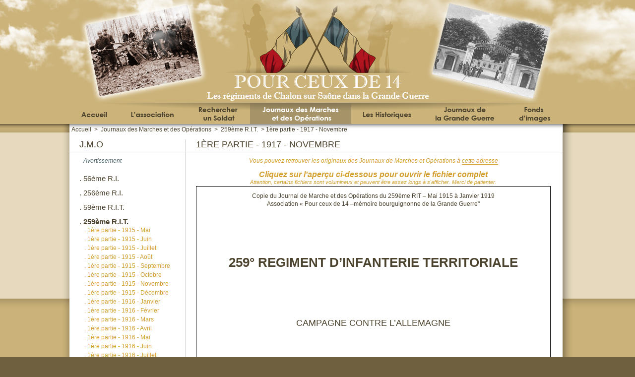

--- FILE ---
content_type: text/html; charset=UTF-8
request_url: https://www.pourceuxde14-regimentschalonsursaone.fr/journaux-marches-operations/259eme-r-i-t/157-1ere-partie-1917-novembre.html
body_size: 10145
content:

	<!DOCTYPE html>

	<html xmlns="http://www.w3.org/1999/xhtml" xml:lang="fr">

	<head>
		<title>1ère partie - 1917 - Novembre, 259ème R.I.T., Journaux des Marches et Opérations · Pour ceux de 14</title>
		<meta http-equiv="Content-Language" content="fr">
		<meta name="robots" content="all" />
		<meta http-equiv="Content-Type" content="text/html; charset=UTF-8" />
		<meta name="Description" content="1ère partie - 1917 - Novembre, 259ème R.I.T., Journaux des Marches et Opérations" />
		<meta name="Keywords" content="1ère, partie, 1917, Novembre,, 259ème, R.I.T.,, Journaux, des, Marches, Opérations,premiere guerre mondiale, hommage, souvenir, mémoire, guerre 14 18, grande guerre," />
		<meta name="viewport" content="initial-scale=1.0">
		<link rel="stylesheet" media="screen" type="text/css" title="Design" href="https://www.pourceuxde14-regimentschalonsursaone.fr/_css/font.css" />
				<link rel="stylesheet" media="screen" type="text/css" title="Design" href="https://www.pourceuxde14-regimentschalonsursaone.fr/_css/global.css" />
				<link rel="stylesheet" media="screen" type="text/css" title="Design" href="https://www.pourceuxde14-regimentschalonsursaone.fr/_css/site_architecture.css" />
				<link rel="stylesheet" media="screen" type="text/css" title="Design" href="https://www.pourceuxde14-regimentschalonsursaone.fr/_css/site_autres.css" />
				<link rel="stylesheet" media="screen" type="text/css" title="Design" href="https://www.pourceuxde14-regimentschalonsursaone.fr/_css/site_responsive.css" />
				<link rel="stylesheet" media="print" type="text/css" title="Design" href="https://www.pourceuxde14-regimentschalonsursaone.fr/_css/font.css" />
				<link rel="stylesheet" media="print" type="text/css" title="Design" href="https://www.pourceuxde14-regimentschalonsursaone.fr/_css/global.css" />
				<link rel="stylesheet" media="print" type="text/css" title="Design" href="https://www.pourceuxde14-regimentschalonsursaone.fr/_css/site_architecture.css" />
				<link rel="stylesheet" media="print" type="text/css" title="Design" href="https://www.pourceuxde14-regimentschalonsursaone.fr/_css/site_autres.css" />
				<link rel="stylesheet" media="print" type="text/css" title="Design" href="https://www.pourceuxde14-regimentschalonsursaone.fr/_css/print.css" />
				<script type="text/javascript" src="https://www.pourceuxde14-regimentschalonsursaone.fr/_config/js/js_swfobject.js"></script>
				<script type="text/javascript" src="https://www.pourceuxde14-regimentschalonsursaone.fr/_config/js/jquery/jquery-1.10.2.min.js"></script>
				<script type="text/javascript" src="https://www.pourceuxde14-regimentschalonsursaone.fr/_config/js/jquery/jquery-easing-1.3.js"></script>
				<script type="text/javascript" src="https://www.pourceuxde14-regimentschalonsursaone.fr/_config/js/jquery/user-interface/js/jquery-ui-1.10.3.min.js"></script>
				<script type="text/javascript" src="https://www.pourceuxde14-regimentschalonsursaone.fr/_config/js/js_global.js"></script>
				<script type="text/javascript" src="https://www.pourceuxde14-regimentschalonsursaone.fr/_config/js/menu.js"></script>
				<script type="text/javascript" src="https://s7.addthis.com/js/250/addthis_widget.js"></script>
				<script type='text/javascript'>

			  var _gaq = _gaq || [];
			  _gaq.push(['_setAccount', 'UA-53480019-1']);
			  _gaq.push(['_trackPageview']);

			  (function() {
			    var ga = document.createElement('script'); ga.type = 'text/javascript'; ga.async = true;
			    ga.src = ('https:' == document.location.protocol ? 'https://ssl' : 'http://www') + '.google-analytics.com/ga.js';
			    var s = document.getElementsByTagName('script')[0]; s.parentNode.insertBefore(ga, s);
			  })();

			</script>


		<script type="text/javascript">
		$(function() {
			ajax("https://www.pourceuxde14-regimentschalonsursaone.fr/_include/_ajax_stock_screen.php?screen_width=" + screen.width + "&screen_height=" + screen.height + "&window_width=" + get_width('div_global') + "&window_height=" + get_height('div_global'), "div_ajax_code");
		});


				init_menu(4);
		/* */


			</script>

	
</head>

<body class="body_global gris century size14" style="">


<div id="div_global" class="absolute z0 w_total h_total" style="top:0px;left:0px;"></div>

<div class="absolute" id="div_ajax_code"></div>





<div class="div_global">

		<div class="div_header" style="height:250px;">

				<div class="centrage_global">

						<div class="div_header2">

				<div class="centrage_contenu">

					<div class="absolute" style="top:0px;left:269px;width:458px;height:205px;overflow:hidden;">
						<a class="lien_no" href="https://www.pourceuxde14-regimentschalonsursaone.fr/" title="Pour ceux de 14. Nos soldats de la première guerre mondiale, 1914-1918.">
							<img src="https://www.pourceuxde14-regimentschalonsursaone.fr/image_slider_fs.png" alt="Pour ceux de 14" />
						</a>
					</div>



										<div id="div_menu" class="absolute size14 bold z-top" style="top:208px;height:42px;overflow:visible;">

							



							
														<div id="m_bt-1" class="absolute bt_menu m_to_over center h_total" style="left:0px;width:100px;">
								<a class="lien_no" href="https://www.pourceuxde14-regimentschalonsursaone.fr/" title="Pour ceux de 14">
									<div class="absolute" style="top:0px;left:0px;">
										<div id="m_img-1" class="absolute" style="top:0px;left:0px;">
											<img src="https://www.pourceuxde14-regimentschalonsursaone.fr/_images/menu/home.png" alt="" />
										</div>
										<div id="m_img_over-1" class="absolute" style="top:0px;left:0px;display:none;">
											<img src="https://www.pourceuxde14-regimentschalonsursaone.fr/_images/menu/home-over.png" alt="" />
										</div>
									</div>
								</a>
							</div>

														<div id="m_bt-2" class="absolute bt_menu m_to_over center h_total" style="left:100px;width:136px;">
								<a class="lien_no" href="https://www.pourceuxde14-regimentschalonsursaone.fr/association-pour-ceux-de-14/1-qui-sommes-nous.html" title="L'association">
									<div class="absolute" style="top:0px;left:0px;">
										<div  id="m_img-2" class="absolute" style="top:0px;left:0px;">
											<img src="https://www.pourceuxde14-regimentschalonsursaone.fr/_images/menu/asso.png" alt="" />
										</div>
										<div id="m_img_over-2" class="absolute" style="top:0px;left:0px;display:none;">
											<img src="https://www.pourceuxde14-regimentschalonsursaone.fr/_images/menu/asso-over.png" alt="" />
										</div>
									</div>
								</a>
								<div id="m_smenu-2" class="absolute nowrap left size12 m_smenu" style="top:42px;left:0px;min-width:136px;display:none;">
																			<a class="lien_no white" href="https://www.pourceuxde14-regimentschalonsursaone.fr/association-pour-ceux-de-14/1-qui-sommes-nous.html" title="Qui sommes nous ?">
											<div class="bt_smenu">
												. Qui sommes nous ?											</div>
										</a>
																				<a class="lien_no white" href="https://www.pourceuxde14-regimentschalonsursaone.fr/association-pour-ceux-de-14/2-l-equipe-active.html" title="L'équipe active">
											<div class="bt_smenu">
												. L'équipe active											</div>
										</a>
																				<a class="lien_no white" href="https://www.pourceuxde14-regimentschalonsursaone.fr/association-pour-ceux-de-14/14-l-hymne-de-pour-ceux-de-14.html" title="l'Hymne de "Pour Ceux de 14"">
											<div class="bt_smenu">
												. l'Hymne de "Pour Ceux de 14"											</div>
										</a>
																				<a class="lien_no white" href="https://www.pourceuxde14-regimentschalonsursaone.fr/association-pour-ceux-de-14/8-livre-d-or.html" title="Livre d'or">
											<div class="bt_smenu">
												. Livre d'or											</div>
										</a>
																				<a class="lien_no white" href="https://www.pourceuxde14-regimentschalonsursaone.fr/association-pour-ceux-de-14/6-base-de-donnees.html" title="Base de données">
											<div class="bt_smenu">
												. Base de données											</div>
										</a>
																				<a class="lien_no white" href="https://www.pourceuxde14-regimentschalonsursaone.fr/association-pour-ceux-de-14/3-remerciements.html" title="Remerciements">
											<div class="bt_smenu">
												. Remerciements											</div>
										</a>
																				<a class="lien_no white" href="https://www.pourceuxde14-regimentschalonsursaone.fr/association-pour-ceux-de-14/4-hommages.html" title="Hommages">
											<div class="bt_smenu">
												. Hommages											</div>
										</a>
																				<a class="lien_no white" href="https://www.pourceuxde14-regimentschalonsursaone.fr/association-pour-ceux-de-14/5-sources.html" title="Sources">
											<div class="bt_smenu">
												. Sources											</div>
										</a>
																				<a class="lien_no white" href="https://www.pourceuxde14-regimentschalonsursaone.fr/association-pour-ceux-de-14/7-mentions-legales.html" title="Mentions légales">
											<div class="bt_smenu">
												. Mentions légales											</div>
										</a>
																				<a class="lien_no white" href="https://www.pourceuxde14-regimentschalonsursaone.fr/association-pour-ceux-de-14/13-sites-amis.html" title="Sites amis">
											<div class="bt_smenu">
												. Sites amis											</div>
										</a>
																		</div>
							</div>

														<div id="m_bt-3" class="absolute bt_menu m_to_over center h_total" style="left:236px;width:128px;">
								<a class="lien_no" href="https://www.pourceuxde14-regimentschalonsursaone.fr/soldats/" title="Rechercher un soldat">
									<div class="absolute" style="top:0px;left:0px;">
										<div  id="m_img-3" class="absolute" style="top:0px;left:0px;">
											<img src="https://www.pourceuxde14-regimentschalonsursaone.fr/_images/menu/search.png" alt="" />
										</div>
										<div id="m_img_over-3" class="absolute" style="top:0px;left:0px;display:none;">
											<img src="https://www.pourceuxde14-regimentschalonsursaone.fr/_images/menu/search-over.png" alt="" />
										</div>
									</div>
								</a>
							</div>

														<div id="m_bt-4" class="absolute bt_menu m_deja_over center h_total" style="left:364px;width:204px;">
								<a class="lien_no" href="https://www.pourceuxde14-regimentschalonsursaone.fr/journaux-marches-operations/56eme-r-i/1-1914-aout.html" title="Journaux des marches et opérations">
									<div class="absolute" style="top:0px;left:0px;">
										<div  id="m_img-4" class="absolute" style="top:0px;left:0px;display:none;">
											<img src="https://www.pourceuxde14-regimentschalonsursaone.fr/_images/menu/jmo.png" alt="" />
										</div>
										<div id="m_img_over-4" class="absolute" style="top:0px;left:0px;">
											<img src="https://www.pourceuxde14-regimentschalonsursaone.fr/_images/menu/jmo-over.png" alt="" />
										</div>
									</div>
								</a>
								<div id="m_smenu-4" class="absolute nowrap left size12 m_smenu" style="top:42px;left:0px;min-width:204px;display:none;">
																			<a class="lien_no white" href="https://www.pourceuxde14-regimentschalonsursaone.fr/journaux-marches-operations/56eme-r-i/1-1914-aout.html" title="56ème R.I.">
											<div class="bt_smenu">
												. 56ème R.I.											</div>
										</a>
																				<a class="lien_no white" href="https://www.pourceuxde14-regimentschalonsursaone.fr/journaux-marches-operations/256eme-r-i/5-1914-aout.html" title="256ème R.I.">
											<div class="bt_smenu">
												. 256ème R.I.											</div>
										</a>
																				<a class="lien_no white" href="https://www.pourceuxde14-regimentschalonsursaone.fr/journaux-marches-operations/59eme-r-i-t/6-1914-aout.html" title="59ème R.I.T.">
											<div class="bt_smenu">
												. 59ème R.I.T.											</div>
										</a>
																				<a class="lien_no white" href="https://www.pourceuxde14-regimentschalonsursaone.fr/journaux-marches-operations/259eme-r-i-t/127-1ere-partie-1915-mai.html" title="259ème R.I.T.">
											<div class="bt_smenu">
												. 259ème R.I.T.											</div>
										</a>
																		</div>
							</div>



														<div id="m_bt-5" class="absolute bt_menu m_to_over center h_total" style="left:568px;width:146px;">
								<a class="lien_no" href="https://www.pourceuxde14-regimentschalonsursaone.fr/les-historiques/chronologies-de-la-guerre-14-18/1-52-mois-de-guerre-chronologie-mensuelle.html" title="Les historiques">
									<div class="absolute" style="top:0px;left:0px;">
										<div  id="m_img-5" class="absolute" style="top:0px;left:0px;">
											<img src="https://www.pourceuxde14-regimentschalonsursaone.fr/_images/menu/histo-regim.png" alt="" />
										</div>
										<div id="m_img_over-5" class="absolute" style="top:0px;left:0px;display:none;">
											<img src="https://www.pourceuxde14-regimentschalonsursaone.fr/_images/menu/histo-regim-over.png" alt="" />
										</div>
									</div>
								</a>
								<div id="m_smenu-5" class="absolute nowrap left size12 m_smenu" style="top:42px;left:0px;min-width:146px;display:none;">
																			<a class="lien_no white" href="https://www.pourceuxde14-regimentschalonsursaone.fr/les-historiques/chronologies-de-la-guerre-14-18/1-52-mois-de-guerre-chronologie-mensuelle.html" title="Chronologies de la Guerre 14-18">
											<div class="bt_smenu">
												. Chronologies de la Guerre 14-18											</div>
										</a>
																				<a class="lien_no white" href="https://www.pourceuxde14-regimentschalonsursaone.fr/les-historiques/historiques/31-organigramme-d-un-regiment.html" title="Historiques">
											<div class="bt_smenu">
												. Historiques											</div>
										</a>
																				<a class="lien_no white" href="https://www.pourceuxde14-regimentschalonsursaone.fr/les-historiques/temoignages/14-son-histoire-claude-chantereau.html" title="Témoignages">
											<div class="bt_smenu">
												. Témoignages											</div>
										</a>
																		</div>
							</div>


														<div id="m_bt-6" class="absolute bt_menu m_to_over center h_total" style="left:714px;width:168px;">
								<a class="lien_no" href="https://www.pourceuxde14-regimentschalonsursaone.fr/les-journaux-de-la-grande-guerre/les-journaux-de-la-grande-guerre/2-1914.html" title="Les journaux de la Grande Guerre">
									<div class="absolute" style="top:0px;left:0px;">
										<div  id="m_img-6" class="absolute" style="top:0px;left:0px;">
											<img src="https://www.pourceuxde14-regimentschalonsursaone.fr/_images/menu/journaux.png" alt="" />
										</div>
										<div id="m_img_over-6" class="absolute" style="top:0px;left:0px;display:none;">
											<img src="https://www.pourceuxde14-regimentschalonsursaone.fr/_images/menu/journaux-over.png" alt="" />
										</div>
									</div>
								</a>
															</div>




														<div id="m_bt-7" class="absolute bt_menu m_to_over center h_total" style="left:882px;width:112px;">
								<a class="lien_no" href="https://www.pourceuxde14-regimentschalonsursaone.fr/fonds-images/35-avertissement-copie-de-documents.html" title="Fonds d'images">
									<div class="absolute" style="top:0px;left:0px;">
										<div  id="m_img-7" class="absolute" style="top:0px;left:0px;">
											<img src="https://www.pourceuxde14-regimentschalonsursaone.fr/_images/menu/images.png" alt="" />
										</div>
										<div id="m_img_over-7" class="absolute" style="top:0px;left:0px;display:none;">
											<img src="https://www.pourceuxde14-regimentschalonsursaone.fr/_images/menu/images-over.png" alt="" />
										</div>
									</div>
								</a>
								<div id="m_smenu-7" class="absolute nowrap left size12 m_smenu" style="top:42px;left:0px;min-width:112px;display:none;">
																			<a class="lien_no white" href="https://www.pourceuxde14-regimentschalonsursaone.fr/fonds-images/35-avertissement-copie-de-documents.html" title="Avertissement">
											<div class="bt_smenu">
												. Avertissement											</div>
										</a>
																				<a class="lien_no white" href="https://www.pourceuxde14-regimentschalonsursaone.fr/fonds-images/2-les-4-regiments-chalonnais-56-eme-r-i.html" title="Les 4 régiments chalonnais">
											<div class="bt_smenu">
												. Les 4 régiments chalonnais											</div>
										</a>
																				<a class="lien_no white" href="https://www.pourceuxde14-regimentschalonsursaone.fr/fonds-images/51-les-unites-chalonnaises-garde-des-voies-de-communications.html" title="Les unités chalonnaises">
											<div class="bt_smenu">
												. Les unités chalonnaises											</div>
										</a>
																				<a class="lien_no white" href="https://www.pourceuxde14-regimentschalonsursaone.fr/fonds-images/54-ils-ont-servi-durant-une-periode-dans-un-regiment-de-chalon-soldat-alexis-carteron.html" title="Ils ont servi, durant une période, dans un régiment de Chalon">
											<div class="bt_smenu">
												. Ils ont servi, durant une période, dans un régiment de Chalon											</div>
										</a>
																				<a class="lien_no white" href="https://www.pourceuxde14-regimentschalonsursaone.fr/fonds-images/37-foret-d-apremont-photos.html" title="Forêt d'Apremont">
											<div class="bt_smenu">
												. Forêt d'Apremont											</div>
										</a>
																				<a class="lien_no white" href="https://www.pourceuxde14-regimentschalonsursaone.fr/fonds-images/22-bois-d-ailly-photos.html" title="Bois d'Ailly">
											<div class="bt_smenu">
												. Bois d'Ailly											</div>
										</a>
																				<a class="lien_no white" href="https://www.pourceuxde14-regimentschalonsursaone.fr/fonds-images/21-marbotte-photos.html" title="Marbotte">
											<div class="bt_smenu">
												. Marbotte											</div>
										</a>
																				<a class="lien_no white" href="https://www.pourceuxde14-regimentschalonsursaone.fr/fonds-images/39-mecrin-photos.html" title="Mécrin">
											<div class="bt_smenu">
												. Mécrin											</div>
										</a>
																				<a class="lien_no white" href="https://www.pourceuxde14-regimentschalonsursaone.fr/fonds-images/5-divers-autres-villages-de-meuse.html" title="Divers">
											<div class="bt_smenu">
												. Divers											</div>
										</a>
																				<a class="lien_no white" href="https://www.pourceuxde14-regimentschalonsursaone.fr/fonds-images/28-qui-sont-ces-braves-appel-a-nos-lecteurs.html" title="Qui sont ces Braves ?">
											<div class="bt_smenu">
												. Qui sont ces Braves ?											</div>
										</a>
																				<a class="lien_no white" href="https://www.pourceuxde14-regimentschalonsursaone.fr/fonds-images/43-photos-en-attente-recherches-complementaires-doute-sur-la-legende.html" title="Photos en attente (recherches complémentaires)">
											<div class="bt_smenu">
												. Photos en attente (recherches complémentaires)											</div>
										</a>
																				<a class="lien_no white" href="https://www.pourceuxde14-regimentschalonsursaone.fr/fonds-images/45-artistes-et-combattants-presentation.html" title="Artistes et combattants">
											<div class="bt_smenu">
												. Artistes et combattants											</div>
										</a>
																				<a class="lien_no white" href="https://www.pourceuxde14-regimentschalonsursaone.fr/fonds-images/70-dessins-actuelles-pour-illustration-d-une-nouvelle-sur-la-rencontre-d-un-jeune-soldat-avec-des-vieux-poilus-voir-l-echo-n-81-de-mars-2021-sergent-van-der-meersch.html" title="DESSINS ACTUELLES POUR ILLUSTRATION D'UNE NOUVELLE SUR LA RENCONTRE D'UN JEUNE SOLDAT AVEC DES VIEUX POILUS ( VOIR l'ECHO N°81 DE MARS 2021)">
											<div class="bt_smenu">
												. DESSINS ACTUELLES POUR ILLUSTRATION D'UNE NOUVELLE SUR LA RENCONTRE D'UN JEUNE SOLDAT AVEC DES VIEUX POILUS ( VOIR l'ECHO N°81 DE MARS 2021)											</div>
										</a>
																				<a class="lien_no white" href="https://www.pourceuxde14-regimentschalonsursaone.fr/fonds-images/73-dessins-1-la-marche-dans-les-vignes.html" title="Dessins 1">
											<div class="bt_smenu">
												. Dessins 1											</div>
										</a>
																				<a class="lien_no white" href="https://www.pourceuxde14-regimentschalonsursaone.fr/fonds-images/62-dessins-2-bonjour-madame.html" title="Dessins 2">
											<div class="bt_smenu">
												. Dessins 2											</div>
										</a>
																				<a class="lien_no white" href="https://www.pourceuxde14-regimentschalonsursaone.fr/fonds-images/74-dessins-3-enfin-le-bistrot.html" title="Dessins 3">
											<div class="bt_smenu">
												. Dessins 3											</div>
										</a>
																				<a class="lien_no white" href="https://www.pourceuxde14-regimentschalonsursaone.fr/fonds-images/75-dessins-4-premier-canon-de-bourgogne.html" title="Dessins 4">
											<div class="bt_smenu">
												. Dessins 4											</div>
										</a>
																				<a class="lien_no white" href="https://www.pourceuxde14-regimentschalonsursaone.fr/fonds-images/76-dessins-5-admirer-la-couleur-la-robe.html" title="Dessins 5">
											<div class="bt_smenu">
												. Dessins 5											</div>
										</a>
																				<a class="lien_no white" href="https://www.pourceuxde14-regimentschalonsursaone.fr/fonds-images/77-dessins-6-humer-doucement.html" title="Dessins 6">
											<div class="bt_smenu">
												. Dessins 6											</div>
										</a>
																				<a class="lien_no white" href="https://www.pourceuxde14-regimentschalonsursaone.fr/fonds-images/79-dessins-7-on-grume.html" title="Dessins 7">
											<div class="bt_smenu">
												. Dessins 7											</div>
										</a>
																				<a class="lien_no white" href="https://www.pourceuxde14-regimentschalonsursaone.fr/fonds-images/81-dessins-8-au-frontibus-au-nasibus-au-mentibus.html" title="Dessins 8">
											<div class="bt_smenu">
												. Dessins 8											</div>
										</a>
																				<a class="lien_no white" href="https://www.pourceuxde14-regimentschalonsursaone.fr/fonds-images/83-dessins-9-conseil-pour-la-soif.html" title="Dessins 9">
											<div class="bt_smenu">
												. Dessins 9											</div>
										</a>
																				<a class="lien_no white" href="https://www.pourceuxde14-regimentschalonsursaone.fr/fonds-images/85-dessins-10-faut-pas-laisser-venir-la-soif.html" title="Dessins 10">
											<div class="bt_smenu">
												. Dessins 10											</div>
										</a>
																		</div>
							</div>




						</div>

					</div>
					


				</div>


			</div>


		</div>
		
	</div>
	
	<div id="div_ajax_musique" class="absolute z-top" style="top:2px;right:3px;">
	</div>
	<script type="text/javascript">
		$(function() {

			
			setTimeout(function() {
				ajax("https://www.pourceuxde14-regimentschalonsursaone.fr/_ajax_son.php?is_music_here=0", "div_ajax_musique");
			}, 20);


			
		});
	</script>



		<div class="div_milieu">

		<div class="centrage_global">

						<div id="div_contenu" class="div_contenu">

				<div class="relative centrage_contenu">

					
							<noscript>
								<div class="relative center bold pad_top7 pad_bottom7 size18" style="width:80%;left:10%;">
									Vous devez activer JAVASCRIPT<br />
									dans votre navigateur web pour pouvoir utiliser les fonctionnalités du site.<br />
									Merci.
								</div>
							</noscript>

							<div class="absolute" style="top:0px;left:0px;">
	<img src="https://www.pourceuxde14-regimentschalonsursaone.fr/_images/site/back-arianne.png" alt="" />
</div>


		<div class="relative">

		<div class="relative" style="height:1px;"></div>

				<div class="relative nowrap couleur_arianne size12" style="top:3px;left:0px;padding-left:4px;width:746px;overflow:hidden;height:18px;">

									<a class="lien_u_1 couleur_arianne" href="https://www.pourceuxde14-regimentschalonsursaone.fr/">Accueil</a>
						&nbsp;>&nbsp;						<a class="lien_u_1 couleur_arianne" href="https://www.pourceuxde14-regimentschalonsursaone.fr/journaux-marches-operations/56eme-r-i/1-1914-aout.html">Journaux des Marches et des Opérations</a>
						&nbsp;>&nbsp;						<a class="lien_u_1 couleur_arianne" href="https://www.pourceuxde14-regimentschalonsursaone.fr/journaux-marches-operations/259eme-r-i-t/127-1ere-partie-1915-mai.html">259ème R.I.T.</a>
						&nbsp;>&nbsp;<span class="relativve">1ère partie - 1917 - Novembre</span>		</div>

		<div class="relative" style="height:12px;"></div>

	</div>
	
	


<div class="relative border_bottom">

		<span class="divri titre_site pad_left" style="width:210px;">
		J.M.O
	</span>

		<span class="divri titre_site border_left pad_left" style="width:715px;">
		1ère partie - 1917 - Novembre	</span>
</div>

<div class="relative">

		<span class="divri pad_left pad_top10" style="width:210px;">

		<div class="relative">
						<a class="lien_b bleu" href="https://www.pourceuxde14-regimentschalonsursaone.fr/journaux-marches-operations/avertissement.html" title="Avertissement">
				<span class="divri" style="width:4px;">

				</span>
				<span class="divri italic size12" style="width:200px;">
					Avertissement
				</span>
			</a>
		</div>
		<div class="relative" style="height:6px;"></div>

						<div class="relative" style="height:12px;"></div>
							<div class="relative hand size15" onclick="switch_blind('div_sm2-1', 250);">
				<span class="divri" style="width:4px;">
				.
				</span>
				<span class="divri normal" style="width:200px;">
					56ème R.I.				</span>
			</div>
			<div id="div_sm2-1" class="relative size14" style="padding-left:10px;padding-bottom:4px;padding-top:2px;display:none;">
									<div class="relative">
						<a class="lien_b size12 orange" href="https://www.pourceuxde14-regimentschalonsursaone.fr/journaux-marches-operations/56eme-r-i/1-1914-aout.html" title="1914 - Août">
													<span class="divri" style="width:3px;">
							.
							</span>
							<span class="divri lien_b size12" style="width:180px;">
								1914 - Août							</span>
						</a>
					</div>
											<div class="relative" style="height:2px;"></div>
											<div class="relative">
						<a class="lien_b size12 orange" href="https://www.pourceuxde14-regimentschalonsursaone.fr/journaux-marches-operations/56eme-r-i/2-1914-septembre.html" title="1914 - Septembre">
													<span class="divri" style="width:3px;">
							.
							</span>
							<span class="divri lien_b size12" style="width:180px;">
								1914 - Septembre							</span>
						</a>
					</div>
											<div class="relative" style="height:2px;"></div>
											<div class="relative">
						<a class="lien_b size12 orange" href="https://www.pourceuxde14-regimentschalonsursaone.fr/journaux-marches-operations/56eme-r-i/3-1914-octobre.html" title="1914 - Octobre">
													<span class="divri" style="width:3px;">
							.
							</span>
							<span class="divri lien_b size12" style="width:180px;">
								1914 - Octobre							</span>
						</a>
					</div>
											<div class="relative" style="height:2px;"></div>
											<div class="relative">
						<a class="lien_b size12 orange" href="https://www.pourceuxde14-regimentschalonsursaone.fr/journaux-marches-operations/56eme-r-i/4-1914-novembre.html" title="1914 - Novembre">
													<span class="divri" style="width:3px;">
							.
							</span>
							<span class="divri lien_b size12" style="width:180px;">
								1914 - Novembre							</span>
						</a>
					</div>
											<div class="relative" style="height:2px;"></div>
											<div class="relative">
						<a class="lien_b size12 orange" href="https://www.pourceuxde14-regimentschalonsursaone.fr/journaux-marches-operations/56eme-r-i/10-1914-decembre.html" title="1914 - Décembre">
													<span class="divri" style="width:3px;">
							.
							</span>
							<span class="divri lien_b size12" style="width:180px;">
								1914 - Décembre							</span>
						</a>
					</div>
											<div class="relative" style="height:2px;"></div>
											<div class="relative">
						<a class="lien_b size12 orange" href="https://www.pourceuxde14-regimentschalonsursaone.fr/journaux-marches-operations/56eme-r-i/11-1915-janvier.html" title="1915 - Janvier">
													<span class="divri" style="width:3px;">
							.
							</span>
							<span class="divri lien_b size12" style="width:180px;">
								1915 - Janvier							</span>
						</a>
					</div>
											<div class="relative" style="height:2px;"></div>
											<div class="relative">
						<a class="lien_b size12 orange" href="https://www.pourceuxde14-regimentschalonsursaone.fr/journaux-marches-operations/56eme-r-i/12-1915-fevrier.html" title="1915 - Février">
													<span class="divri" style="width:3px;">
							.
							</span>
							<span class="divri lien_b size12" style="width:180px;">
								1915 - Février							</span>
						</a>
					</div>
											<div class="relative" style="height:2px;"></div>
											<div class="relative">
						<a class="lien_b size12 orange" href="https://www.pourceuxde14-regimentschalonsursaone.fr/journaux-marches-operations/56eme-r-i/13-1915-mars.html" title="1915 - Mars">
													<span class="divri" style="width:3px;">
							.
							</span>
							<span class="divri lien_b size12" style="width:180px;">
								1915 - Mars							</span>
						</a>
					</div>
											<div class="relative" style="height:2px;"></div>
											<div class="relative">
						<a class="lien_b size12 orange" href="https://www.pourceuxde14-regimentschalonsursaone.fr/journaux-marches-operations/56eme-r-i/14-1915-avril.html" title="1915 - Avril">
													<span class="divri" style="width:3px;">
							.
							</span>
							<span class="divri lien_b size12" style="width:180px;">
								1915 - Avril							</span>
						</a>
					</div>
											<div class="relative" style="height:2px;"></div>
											<div class="relative">
						<a class="lien_b size12 orange" href="https://www.pourceuxde14-regimentschalonsursaone.fr/journaux-marches-operations/56eme-r-i/15-1915-mai.html" title="1915 - Mai">
													<span class="divri" style="width:3px;">
							.
							</span>
							<span class="divri lien_b size12" style="width:180px;">
								1915 - Mai							</span>
						</a>
					</div>
											<div class="relative" style="height:2px;"></div>
											<div class="relative">
						<a class="lien_b size12 orange" href="https://www.pourceuxde14-regimentschalonsursaone.fr/journaux-marches-operations/56eme-r-i/16-1915-juin.html" title="1915 - Juin">
													<span class="divri" style="width:3px;">
							.
							</span>
							<span class="divri lien_b size12" style="width:180px;">
								1915 - Juin							</span>
						</a>
					</div>
											<div class="relative" style="height:2px;"></div>
											<div class="relative">
						<a class="lien_b size12 orange" href="https://www.pourceuxde14-regimentschalonsursaone.fr/journaux-marches-operations/56eme-r-i/17-1915-juillet.html" title="1915 - Juillet">
													<span class="divri" style="width:3px;">
							.
							</span>
							<span class="divri lien_b size12" style="width:180px;">
								1915 - Juillet							</span>
						</a>
					</div>
											<div class="relative" style="height:2px;"></div>
											<div class="relative">
						<a class="lien_b size12 orange" href="https://www.pourceuxde14-regimentschalonsursaone.fr/journaux-marches-operations/56eme-r-i/18-1915-aout.html" title="1915 - Août">
													<span class="divri" style="width:3px;">
							.
							</span>
							<span class="divri lien_b size12" style="width:180px;">
								1915 - Août							</span>
						</a>
					</div>
											<div class="relative" style="height:2px;"></div>
											<div class="relative">
						<a class="lien_b size12 orange" href="https://www.pourceuxde14-regimentschalonsursaone.fr/journaux-marches-operations/56eme-r-i/19-1915-septembre.html" title="1915 - Septembre">
													<span class="divri" style="width:3px;">
							.
							</span>
							<span class="divri lien_b size12" style="width:180px;">
								1915 - Septembre							</span>
						</a>
					</div>
											<div class="relative" style="height:2px;"></div>
											<div class="relative">
						<a class="lien_b size12 orange" href="https://www.pourceuxde14-regimentschalonsursaone.fr/journaux-marches-operations/56eme-r-i/20-1915-octobre.html" title="1915 - Octobre">
													<span class="divri" style="width:3px;">
							.
							</span>
							<span class="divri lien_b size12" style="width:180px;">
								1915 - Octobre							</span>
						</a>
					</div>
											<div class="relative" style="height:2px;"></div>
											<div class="relative">
						<a class="lien_b size12 orange" href="https://www.pourceuxde14-regimentschalonsursaone.fr/journaux-marches-operations/56eme-r-i/21-1915-novembre.html" title="1915 - Novembre">
													<span class="divri" style="width:3px;">
							.
							</span>
							<span class="divri lien_b size12" style="width:180px;">
								1915 - Novembre							</span>
						</a>
					</div>
											<div class="relative" style="height:2px;"></div>
											<div class="relative">
						<a class="lien_b size12 orange" href="https://www.pourceuxde14-regimentschalonsursaone.fr/journaux-marches-operations/56eme-r-i/22-1915-decembre.html" title="1915 - Décembre">
													<span class="divri" style="width:3px;">
							.
							</span>
							<span class="divri lien_b size12" style="width:180px;">
								1915 - Décembre							</span>
						</a>
					</div>
											<div class="relative" style="height:2px;"></div>
											<div class="relative">
						<a class="lien_b size12 orange" href="https://www.pourceuxde14-regimentschalonsursaone.fr/journaux-marches-operations/56eme-r-i/23-1916-janvier.html" title="1916 - Janvier">
													<span class="divri" style="width:3px;">
							.
							</span>
							<span class="divri lien_b size12" style="width:180px;">
								1916 - Janvier							</span>
						</a>
					</div>
											<div class="relative" style="height:2px;"></div>
											<div class="relative">
						<a class="lien_b size12 orange" href="https://www.pourceuxde14-regimentschalonsursaone.fr/journaux-marches-operations/56eme-r-i/24-1916-fevrier.html" title="1916 - Février">
													<span class="divri" style="width:3px;">
							.
							</span>
							<span class="divri lien_b size12" style="width:180px;">
								1916 - Février							</span>
						</a>
					</div>
											<div class="relative" style="height:2px;"></div>
											<div class="relative">
						<a class="lien_b size12 orange" href="https://www.pourceuxde14-regimentschalonsursaone.fr/journaux-marches-operations/56eme-r-i/25-1916-mars.html" title="1916 - Mars">
													<span class="divri" style="width:3px;">
							.
							</span>
							<span class="divri lien_b size12" style="width:180px;">
								1916 - Mars							</span>
						</a>
					</div>
											<div class="relative" style="height:2px;"></div>
											<div class="relative">
						<a class="lien_b size12 orange" href="https://www.pourceuxde14-regimentschalonsursaone.fr/journaux-marches-operations/56eme-r-i/26-1916-avril.html" title="1916 - Avril">
													<span class="divri" style="width:3px;">
							.
							</span>
							<span class="divri lien_b size12" style="width:180px;">
								1916 - Avril							</span>
						</a>
					</div>
											<div class="relative" style="height:2px;"></div>
											<div class="relative">
						<a class="lien_b size12 orange" href="https://www.pourceuxde14-regimentschalonsursaone.fr/journaux-marches-operations/56eme-r-i/27-1916-mai.html" title="1916 - Mai">
													<span class="divri" style="width:3px;">
							.
							</span>
							<span class="divri lien_b size12" style="width:180px;">
								1916 - Mai							</span>
						</a>
					</div>
											<div class="relative" style="height:2px;"></div>
											<div class="relative">
						<a class="lien_b size12 orange" href="https://www.pourceuxde14-regimentschalonsursaone.fr/journaux-marches-operations/56eme-r-i/28-1917-octobre.html" title="1917 - Octobre">
													<span class="divri" style="width:3px;">
							.
							</span>
							<span class="divri lien_b size12" style="width:180px;">
								1917 - Octobre							</span>
						</a>
					</div>
											<div class="relative" style="height:2px;"></div>
											<div class="relative">
						<a class="lien_b size12 orange" href="https://www.pourceuxde14-regimentschalonsursaone.fr/journaux-marches-operations/56eme-r-i/29-1917-novembre.html" title="1917 - Novembre">
													<span class="divri" style="width:3px;">
							.
							</span>
							<span class="divri lien_b size12" style="width:180px;">
								1917 - Novembre							</span>
						</a>
					</div>
											<div class="relative" style="height:2px;"></div>
											<div class="relative">
						<a class="lien_b size12 orange" href="https://www.pourceuxde14-regimentschalonsursaone.fr/journaux-marches-operations/56eme-r-i/30-1918-janvier.html" title="1918 - Janvier">
													<span class="divri" style="width:3px;">
							.
							</span>
							<span class="divri lien_b size12" style="width:180px;">
								1918 - Janvier							</span>
						</a>
					</div>
											<div class="relative" style="height:2px;"></div>
											<div class="relative">
						<a class="lien_b size12 orange" href="https://www.pourceuxde14-regimentschalonsursaone.fr/journaux-marches-operations/56eme-r-i/31-1918-mars.html" title="1918 - Mars">
													<span class="divri" style="width:3px;">
							.
							</span>
							<span class="divri lien_b size12" style="width:180px;">
								1918 - Mars							</span>
						</a>
					</div>
											<div class="relative" style="height:2px;"></div>
											<div class="relative">
						<a class="lien_b size12 orange" href="https://www.pourceuxde14-regimentschalonsursaone.fr/journaux-marches-operations/56eme-r-i/32-1918-avril.html" title="1918 - Avril">
													<span class="divri" style="width:3px;">
							.
							</span>
							<span class="divri lien_b size12" style="width:180px;">
								1918 - Avril							</span>
						</a>
					</div>
											<div class="relative" style="height:2px;"></div>
											<div class="relative">
						<a class="lien_b size12 orange" href="https://www.pourceuxde14-regimentschalonsursaone.fr/journaux-marches-operations/56eme-r-i/33-1918-mai.html" title="1918 - Mai">
													<span class="divri" style="width:3px;">
							.
							</span>
							<span class="divri lien_b size12" style="width:180px;">
								1918 - Mai							</span>
						</a>
					</div>
											<div class="relative" style="height:2px;"></div>
											<div class="relative">
						<a class="lien_b size12 orange" href="https://www.pourceuxde14-regimentschalonsursaone.fr/journaux-marches-operations/56eme-r-i/34-1918-juin.html" title="1918 - Juin">
													<span class="divri" style="width:3px;">
							.
							</span>
							<span class="divri lien_b size12" style="width:180px;">
								1918 - Juin							</span>
						</a>
					</div>
											<div class="relative" style="height:2px;"></div>
											<div class="relative">
						<a class="lien_b size12 orange" href="https://www.pourceuxde14-regimentschalonsursaone.fr/journaux-marches-operations/56eme-r-i/35-1918-juillet.html" title="1918 - Juillet">
													<span class="divri" style="width:3px;">
							.
							</span>
							<span class="divri lien_b size12" style="width:180px;">
								1918 - Juillet							</span>
						</a>
					</div>
											<div class="relative" style="height:2px;"></div>
											<div class="relative">
						<a class="lien_b size12 orange" href="https://www.pourceuxde14-regimentschalonsursaone.fr/journaux-marches-operations/56eme-r-i/36-1918-aout.html" title="1918 - Août">
													<span class="divri" style="width:3px;">
							.
							</span>
							<span class="divri lien_b size12" style="width:180px;">
								1918 - Août							</span>
						</a>
					</div>
											<div class="relative" style="height:2px;"></div>
											<div class="relative">
						<a class="lien_b size12 orange" href="https://www.pourceuxde14-regimentschalonsursaone.fr/journaux-marches-operations/56eme-r-i/37-1918-septembre.html" title="1918 - Septembre">
													<span class="divri" style="width:3px;">
							.
							</span>
							<span class="divri lien_b size12" style="width:180px;">
								1918 - Septembre							</span>
						</a>
					</div>
											<div class="relative" style="height:2px;"></div>
											<div class="relative">
						<a class="lien_b size12 orange" href="https://www.pourceuxde14-regimentschalonsursaone.fr/journaux-marches-operations/56eme-r-i/38-1918-octobre.html" title="1918 - Octobre">
													<span class="divri" style="width:3px;">
							.
							</span>
							<span class="divri lien_b size12" style="width:180px;">
								1918 - Octobre							</span>
						</a>
					</div>
											<div class="relative" style="height:2px;"></div>
											<div class="relative">
						<a class="lien_b size12 orange" href="https://www.pourceuxde14-regimentschalonsursaone.fr/journaux-marches-operations/56eme-r-i/39-1918-novembre.html" title="1918 - Novembre">
													<span class="divri" style="width:3px;">
							.
							</span>
							<span class="divri lien_b size12" style="width:180px;">
								1918 - Novembre							</span>
						</a>
					</div>
								</div>
							<div class="relative" style="height:12px;"></div>
							<div class="relative hand size15" onclick="switch_blind('div_sm2-2', 250);">
				<span class="divri" style="width:4px;">
				.
				</span>
				<span class="divri normal" style="width:200px;">
					256ème R.I.				</span>
			</div>
			<div id="div_sm2-2" class="relative size14" style="padding-left:10px;padding-bottom:4px;padding-top:2px;display:none;">
									<div class="relative">
						<a class="lien_b size12 orange" href="https://www.pourceuxde14-regimentschalonsursaone.fr/journaux-marches-operations/256eme-r-i/5-1914-aout.html" title="1914 - Août">
													<span class="divri" style="width:3px;">
							.
							</span>
							<span class="divri lien_b size12" style="width:180px;">
								1914 - Août							</span>
						</a>
					</div>
											<div class="relative" style="height:2px;"></div>
											<div class="relative">
						<a class="lien_b size12 orange" href="https://www.pourceuxde14-regimentschalonsursaone.fr/journaux-marches-operations/256eme-r-i/40-1914-septembre.html" title="1914 - Septembre">
													<span class="divri" style="width:3px;">
							.
							</span>
							<span class="divri lien_b size12" style="width:180px;">
								1914 - Septembre							</span>
						</a>
					</div>
											<div class="relative" style="height:2px;"></div>
											<div class="relative">
						<a class="lien_b size12 orange" href="https://www.pourceuxde14-regimentschalonsursaone.fr/journaux-marches-operations/256eme-r-i/41-1914-octobre.html" title="1914 - Octobre">
													<span class="divri" style="width:3px;">
							.
							</span>
							<span class="divri lien_b size12" style="width:180px;">
								1914 - Octobre							</span>
						</a>
					</div>
											<div class="relative" style="height:2px;"></div>
											<div class="relative">
						<a class="lien_b size12 orange" href="https://www.pourceuxde14-regimentschalonsursaone.fr/journaux-marches-operations/256eme-r-i/43-1914-novembre.html" title="1914 - Novembre">
													<span class="divri" style="width:3px;">
							.
							</span>
							<span class="divri lien_b size12" style="width:180px;">
								1914 - Novembre							</span>
						</a>
					</div>
											<div class="relative" style="height:2px;"></div>
											<div class="relative">
						<a class="lien_b size12 orange" href="https://www.pourceuxde14-regimentschalonsursaone.fr/journaux-marches-operations/256eme-r-i/44-1914-decembre.html" title="1914 - Décembre">
													<span class="divri" style="width:3px;">
							.
							</span>
							<span class="divri lien_b size12" style="width:180px;">
								1914 - Décembre							</span>
						</a>
					</div>
											<div class="relative" style="height:2px;"></div>
											<div class="relative">
						<a class="lien_b size12 orange" href="https://www.pourceuxde14-regimentschalonsursaone.fr/journaux-marches-operations/256eme-r-i/45-1915-janvier.html" title="1915 - Janvier">
													<span class="divri" style="width:3px;">
							.
							</span>
							<span class="divri lien_b size12" style="width:180px;">
								1915 - Janvier							</span>
						</a>
					</div>
											<div class="relative" style="height:2px;"></div>
											<div class="relative">
						<a class="lien_b size12 orange" href="https://www.pourceuxde14-regimentschalonsursaone.fr/journaux-marches-operations/256eme-r-i/46-1915-fevrier.html" title="1915 - Février">
													<span class="divri" style="width:3px;">
							.
							</span>
							<span class="divri lien_b size12" style="width:180px;">
								1915 - Février							</span>
						</a>
					</div>
											<div class="relative" style="height:2px;"></div>
											<div class="relative">
						<a class="lien_b size12 orange" href="https://www.pourceuxde14-regimentschalonsursaone.fr/journaux-marches-operations/256eme-r-i/47-1915-mars.html" title="1915 - Mars">
													<span class="divri" style="width:3px;">
							.
							</span>
							<span class="divri lien_b size12" style="width:180px;">
								1915 - Mars							</span>
						</a>
					</div>
											<div class="relative" style="height:2px;"></div>
											<div class="relative">
						<a class="lien_b size12 orange" href="https://www.pourceuxde14-regimentschalonsursaone.fr/journaux-marches-operations/256eme-r-i/48-1915-avril.html" title="1915 - Avril">
													<span class="divri" style="width:3px;">
							.
							</span>
							<span class="divri lien_b size12" style="width:180px;">
								1915 - Avril							</span>
						</a>
					</div>
											<div class="relative" style="height:2px;"></div>
											<div class="relative">
						<a class="lien_b size12 orange" href="https://www.pourceuxde14-regimentschalonsursaone.fr/journaux-marches-operations/256eme-r-i/49-1915-mai.html" title="1915 - Mai">
													<span class="divri" style="width:3px;">
							.
							</span>
							<span class="divri lien_b size12" style="width:180px;">
								1915 - Mai							</span>
						</a>
					</div>
											<div class="relative" style="height:2px;"></div>
											<div class="relative">
						<a class="lien_b size12 orange" href="https://www.pourceuxde14-regimentschalonsursaone.fr/journaux-marches-operations/256eme-r-i/50-1915-juin.html" title="1915 - Juin">
													<span class="divri" style="width:3px;">
							.
							</span>
							<span class="divri lien_b size12" style="width:180px;">
								1915 - Juin							</span>
						</a>
					</div>
											<div class="relative" style="height:2px;"></div>
											<div class="relative">
						<a class="lien_b size12 orange" href="https://www.pourceuxde14-regimentschalonsursaone.fr/journaux-marches-operations/256eme-r-i/51-1915-juillet.html" title="1915 - Juillet">
													<span class="divri" style="width:3px;">
							.
							</span>
							<span class="divri lien_b size12" style="width:180px;">
								1915 - Juillet							</span>
						</a>
					</div>
											<div class="relative" style="height:2px;"></div>
											<div class="relative">
						<a class="lien_b size12 orange" href="https://www.pourceuxde14-regimentschalonsursaone.fr/journaux-marches-operations/256eme-r-i/52-1915-aout.html" title="1915 - Août">
													<span class="divri" style="width:3px;">
							.
							</span>
							<span class="divri lien_b size12" style="width:180px;">
								1915 - Août							</span>
						</a>
					</div>
											<div class="relative" style="height:2px;"></div>
											<div class="relative">
						<a class="lien_b size12 orange" href="https://www.pourceuxde14-regimentschalonsursaone.fr/journaux-marches-operations/256eme-r-i/53-1915-septembre.html" title="1915 - Septembre">
													<span class="divri" style="width:3px;">
							.
							</span>
							<span class="divri lien_b size12" style="width:180px;">
								1915 - Septembre							</span>
						</a>
					</div>
											<div class="relative" style="height:2px;"></div>
											<div class="relative">
						<a class="lien_b size12 orange" href="https://www.pourceuxde14-regimentschalonsursaone.fr/journaux-marches-operations/256eme-r-i/54-1915-octobre.html" title="1915 - Octobre">
													<span class="divri" style="width:3px;">
							.
							</span>
							<span class="divri lien_b size12" style="width:180px;">
								1915 - Octobre							</span>
						</a>
					</div>
											<div class="relative" style="height:2px;"></div>
											<div class="relative">
						<a class="lien_b size12 orange" href="https://www.pourceuxde14-regimentschalonsursaone.fr/journaux-marches-operations/256eme-r-i/55-1915-novembre.html" title="1915 - Novembre">
													<span class="divri" style="width:3px;">
							.
							</span>
							<span class="divri lien_b size12" style="width:180px;">
								1915 - Novembre							</span>
						</a>
					</div>
											<div class="relative" style="height:2px;"></div>
											<div class="relative">
						<a class="lien_b size12 orange" href="https://www.pourceuxde14-regimentschalonsursaone.fr/journaux-marches-operations/256eme-r-i/56-1915-decembre.html" title="1915 - Décembre">
													<span class="divri" style="width:3px;">
							.
							</span>
							<span class="divri lien_b size12" style="width:180px;">
								1915 - Décembre							</span>
						</a>
					</div>
											<div class="relative" style="height:2px;"></div>
											<div class="relative">
						<a class="lien_b size12 orange" href="https://www.pourceuxde14-regimentschalonsursaone.fr/journaux-marches-operations/256eme-r-i/57-1916-janvier.html" title="1916 - Janvier">
													<span class="divri" style="width:3px;">
							.
							</span>
							<span class="divri lien_b size12" style="width:180px;">
								1916 - Janvier							</span>
						</a>
					</div>
											<div class="relative" style="height:2px;"></div>
											<div class="relative">
						<a class="lien_b size12 orange" href="https://www.pourceuxde14-regimentschalonsursaone.fr/journaux-marches-operations/256eme-r-i/58-1916-fevrier.html" title="1916 - Février">
													<span class="divri" style="width:3px;">
							.
							</span>
							<span class="divri lien_b size12" style="width:180px;">
								1916 - Février							</span>
						</a>
					</div>
											<div class="relative" style="height:2px;"></div>
											<div class="relative">
						<a class="lien_b size12 orange" href="https://www.pourceuxde14-regimentschalonsursaone.fr/journaux-marches-operations/256eme-r-i/59-1916-mars.html" title="1916 - Mars">
													<span class="divri" style="width:3px;">
							.
							</span>
							<span class="divri lien_b size12" style="width:180px;">
								1916 - Mars							</span>
						</a>
					</div>
											<div class="relative" style="height:2px;"></div>
											<div class="relative">
						<a class="lien_b size12 orange" href="https://www.pourceuxde14-regimentschalonsursaone.fr/journaux-marches-operations/256eme-r-i/60-1916-avril.html" title="1916 - Avril">
													<span class="divri" style="width:3px;">
							.
							</span>
							<span class="divri lien_b size12" style="width:180px;">
								1916 - Avril							</span>
						</a>
					</div>
											<div class="relative" style="height:2px;"></div>
											<div class="relative">
						<a class="lien_b size12 orange" href="https://www.pourceuxde14-regimentschalonsursaone.fr/journaux-marches-operations/256eme-r-i/122-1916-mai.html" title="1916 - Mai">
													<span class="divri" style="width:3px;">
							.
							</span>
							<span class="divri lien_b size12" style="width:180px;">
								1916 - Mai							</span>
						</a>
					</div>
											<div class="relative" style="height:2px;"></div>
											<div class="relative">
						<a class="lien_b size12 orange" href="https://www.pourceuxde14-regimentschalonsursaone.fr/journaux-marches-operations/256eme-r-i/61-1916-juin.html" title="1916 - Juin">
													<span class="divri" style="width:3px;">
							.
							</span>
							<span class="divri lien_b size12" style="width:180px;">
								1916 - Juin							</span>
						</a>
					</div>
											<div class="relative" style="height:2px;"></div>
											<div class="relative">
						<a class="lien_b size12 orange" href="https://www.pourceuxde14-regimentschalonsursaone.fr/journaux-marches-operations/256eme-r-i/62-1916-juillet.html" title="1916 - Juillet">
													<span class="divri" style="width:3px;">
							.
							</span>
							<span class="divri lien_b size12" style="width:180px;">
								1916 - Juillet							</span>
						</a>
					</div>
											<div class="relative" style="height:2px;"></div>
											<div class="relative">
						<a class="lien_b size12 orange" href="https://www.pourceuxde14-regimentschalonsursaone.fr/journaux-marches-operations/256eme-r-i/63-1916-aout.html" title="1916 - Août">
													<span class="divri" style="width:3px;">
							.
							</span>
							<span class="divri lien_b size12" style="width:180px;">
								1916 - Août							</span>
						</a>
					</div>
											<div class="relative" style="height:2px;"></div>
											<div class="relative">
						<a class="lien_b size12 orange" href="https://www.pourceuxde14-regimentschalonsursaone.fr/journaux-marches-operations/256eme-r-i/64-1916-septembre.html" title="1916 - Septembre">
													<span class="divri" style="width:3px;">
							.
							</span>
							<span class="divri lien_b size12" style="width:180px;">
								1916 - Septembre							</span>
						</a>
					</div>
											<div class="relative" style="height:2px;"></div>
											<div class="relative">
						<a class="lien_b size12 orange" href="https://www.pourceuxde14-regimentschalonsursaone.fr/journaux-marches-operations/256eme-r-i/65-1916-octobre.html" title="1916 - Octobre">
													<span class="divri" style="width:3px;">
							.
							</span>
							<span class="divri lien_b size12" style="width:180px;">
								1916 - Octobre							</span>
						</a>
					</div>
											<div class="relative" style="height:2px;"></div>
											<div class="relative">
						<a class="lien_b size12 orange" href="https://www.pourceuxde14-regimentschalonsursaone.fr/journaux-marches-operations/256eme-r-i/66-1916-novembre.html" title="1916 - Novembre">
													<span class="divri" style="width:3px;">
							.
							</span>
							<span class="divri lien_b size12" style="width:180px;">
								1916 - Novembre							</span>
						</a>
					</div>
											<div class="relative" style="height:2px;"></div>
											<div class="relative">
						<a class="lien_b size12 orange" href="https://www.pourceuxde14-regimentschalonsursaone.fr/journaux-marches-operations/256eme-r-i/67-1916-decembre.html" title="1916 - Décembre">
													<span class="divri" style="width:3px;">
							.
							</span>
							<span class="divri lien_b size12" style="width:180px;">
								1916 - Décembre							</span>
						</a>
					</div>
											<div class="relative" style="height:2px;"></div>
											<div class="relative">
						<a class="lien_b size12 orange" href="https://www.pourceuxde14-regimentschalonsursaone.fr/journaux-marches-operations/256eme-r-i/68-1917-janvier.html" title="1917 - Janvier">
													<span class="divri" style="width:3px;">
							.
							</span>
							<span class="divri lien_b size12" style="width:180px;">
								1917 - Janvier							</span>
						</a>
					</div>
											<div class="relative" style="height:2px;"></div>
											<div class="relative">
						<a class="lien_b size12 orange" href="https://www.pourceuxde14-regimentschalonsursaone.fr/journaux-marches-operations/256eme-r-i/69-1917-fevrier.html" title="1917 - Février">
													<span class="divri" style="width:3px;">
							.
							</span>
							<span class="divri lien_b size12" style="width:180px;">
								1917 - Février							</span>
						</a>
					</div>
											<div class="relative" style="height:2px;"></div>
											<div class="relative">
						<a class="lien_b size12 orange" href="https://www.pourceuxde14-regimentschalonsursaone.fr/journaux-marches-operations/256eme-r-i/70-1917-mars.html" title="1917 - Mars">
													<span class="divri" style="width:3px;">
							.
							</span>
							<span class="divri lien_b size12" style="width:180px;">
								1917 - Mars							</span>
						</a>
					</div>
											<div class="relative" style="height:2px;"></div>
											<div class="relative">
						<a class="lien_b size12 orange" href="https://www.pourceuxde14-regimentschalonsursaone.fr/journaux-marches-operations/256eme-r-i/71-1917-avril.html" title="1917 - Avril">
													<span class="divri" style="width:3px;">
							.
							</span>
							<span class="divri lien_b size12" style="width:180px;">
								1917 - Avril							</span>
						</a>
					</div>
											<div class="relative" style="height:2px;"></div>
											<div class="relative">
						<a class="lien_b size12 orange" href="https://www.pourceuxde14-regimentschalonsursaone.fr/journaux-marches-operations/256eme-r-i/72-1917-mai.html" title="1917 - Mai">
													<span class="divri" style="width:3px;">
							.
							</span>
							<span class="divri lien_b size12" style="width:180px;">
								1917 - Mai							</span>
						</a>
					</div>
											<div class="relative" style="height:2px;"></div>
											<div class="relative">
						<a class="lien_b size12 orange" href="https://www.pourceuxde14-regimentschalonsursaone.fr/journaux-marches-operations/256eme-r-i/73-1917-juin.html" title="1917 - Juin">
													<span class="divri" style="width:3px;">
							.
							</span>
							<span class="divri lien_b size12" style="width:180px;">
								1917 - Juin							</span>
						</a>
					</div>
											<div class="relative" style="height:2px;"></div>
											<div class="relative">
						<a class="lien_b size12 orange" href="https://www.pourceuxde14-regimentschalonsursaone.fr/journaux-marches-operations/256eme-r-i/74-1917-juillet.html" title="1917 - Juillet">
													<span class="divri" style="width:3px;">
							.
							</span>
							<span class="divri lien_b size12" style="width:180px;">
								1917 - Juillet							</span>
						</a>
					</div>
											<div class="relative" style="height:2px;"></div>
											<div class="relative">
						<a class="lien_b size12 orange" href="https://www.pourceuxde14-regimentschalonsursaone.fr/journaux-marches-operations/256eme-r-i/75-1917-aout.html" title="1917 - Août">
													<span class="divri" style="width:3px;">
							.
							</span>
							<span class="divri lien_b size12" style="width:180px;">
								1917 - Août							</span>
						</a>
					</div>
											<div class="relative" style="height:2px;"></div>
											<div class="relative">
						<a class="lien_b size12 orange" href="https://www.pourceuxde14-regimentschalonsursaone.fr/journaux-marches-operations/256eme-r-i/76-1917-septembre.html" title="1917 - Septembre">
													<span class="divri" style="width:3px;">
							.
							</span>
							<span class="divri lien_b size12" style="width:180px;">
								1917 - Septembre							</span>
						</a>
					</div>
											<div class="relative" style="height:2px;"></div>
											<div class="relative">
						<a class="lien_b size12 orange" href="https://www.pourceuxde14-regimentschalonsursaone.fr/journaux-marches-operations/256eme-r-i/77-1917-octobre.html" title="1917 - Octobre">
													<span class="divri" style="width:3px;">
							.
							</span>
							<span class="divri lien_b size12" style="width:180px;">
								1917 - Octobre							</span>
						</a>
					</div>
											<div class="relative" style="height:2px;"></div>
											<div class="relative">
						<a class="lien_b size12 orange" href="https://www.pourceuxde14-regimentschalonsursaone.fr/journaux-marches-operations/256eme-r-i/78-1917-novembre.html" title="1917 - Novembre">
													<span class="divri" style="width:3px;">
							.
							</span>
							<span class="divri lien_b size12" style="width:180px;">
								1917 - Novembre							</span>
						</a>
					</div>
											<div class="relative" style="height:2px;"></div>
											<div class="relative">
						<a class="lien_b size12 orange" href="https://www.pourceuxde14-regimentschalonsursaone.fr/journaux-marches-operations/256eme-r-i/79-1917-decembre.html" title="1917 - Décembre">
													<span class="divri" style="width:3px;">
							.
							</span>
							<span class="divri lien_b size12" style="width:180px;">
								1917 - Décembre							</span>
						</a>
					</div>
											<div class="relative" style="height:2px;"></div>
											<div class="relative">
						<a class="lien_b size12 orange" href="https://www.pourceuxde14-regimentschalonsursaone.fr/journaux-marches-operations/256eme-r-i/80-1918-janvier.html" title="1918 - Janvier">
													<span class="divri" style="width:3px;">
							.
							</span>
							<span class="divri lien_b size12" style="width:180px;">
								1918 - Janvier							</span>
						</a>
					</div>
											<div class="relative" style="height:2px;"></div>
											<div class="relative">
						<a class="lien_b size12 orange" href="https://www.pourceuxde14-regimentschalonsursaone.fr/journaux-marches-operations/256eme-r-i/81-1918-fevrier.html" title="1918 - Février">
													<span class="divri" style="width:3px;">
							.
							</span>
							<span class="divri lien_b size12" style="width:180px;">
								1918 - Février							</span>
						</a>
					</div>
											<div class="relative" style="height:2px;"></div>
											<div class="relative">
						<a class="lien_b size12 orange" href="https://www.pourceuxde14-regimentschalonsursaone.fr/journaux-marches-operations/256eme-r-i/82-1918-mars.html" title="1918 - Mars">
													<span class="divri" style="width:3px;">
							.
							</span>
							<span class="divri lien_b size12" style="width:180px;">
								1918 - Mars							</span>
						</a>
					</div>
											<div class="relative" style="height:2px;"></div>
											<div class="relative">
						<a class="lien_b size12 orange" href="https://www.pourceuxde14-regimentschalonsursaone.fr/journaux-marches-operations/256eme-r-i/83-1918-avril.html" title="1918 - Avril">
													<span class="divri" style="width:3px;">
							.
							</span>
							<span class="divri lien_b size12" style="width:180px;">
								1918 - Avril							</span>
						</a>
					</div>
											<div class="relative" style="height:2px;"></div>
											<div class="relative">
						<a class="lien_b size12 orange" href="https://www.pourceuxde14-regimentschalonsursaone.fr/journaux-marches-operations/256eme-r-i/84-1918-mai.html" title="1918 - Mai">
													<span class="divri" style="width:3px;">
							.
							</span>
							<span class="divri lien_b size12" style="width:180px;">
								1918 - Mai							</span>
						</a>
					</div>
											<div class="relative" style="height:2px;"></div>
											<div class="relative">
						<a class="lien_b size12 orange" href="https://www.pourceuxde14-regimentschalonsursaone.fr/journaux-marches-operations/256eme-r-i/85-1918-juin.html" title="1918 - Juin">
													<span class="divri" style="width:3px;">
							.
							</span>
							<span class="divri lien_b size12" style="width:180px;">
								1918 - Juin							</span>
						</a>
					</div>
								</div>
							<div class="relative" style="height:12px;"></div>
							<div class="relative hand size15" onclick="switch_blind('div_sm2-3', 250);">
				<span class="divri" style="width:4px;">
				.
				</span>
				<span class="divri normal" style="width:200px;">
					59ème R.I.T.				</span>
			</div>
			<div id="div_sm2-3" class="relative size14" style="padding-left:10px;padding-bottom:4px;padding-top:2px;display:none;">
									<div class="relative">
						<a class="lien_b size12 orange" href="https://www.pourceuxde14-regimentschalonsursaone.fr/journaux-marches-operations/59eme-r-i-t/6-1914-aout.html" title="1914 - Août">
													<span class="divri" style="width:3px;">
							.
							</span>
							<span class="divri lien_b size12" style="width:180px;">
								1914 - Août							</span>
						</a>
					</div>
											<div class="relative" style="height:2px;"></div>
											<div class="relative">
						<a class="lien_b size12 orange" href="https://www.pourceuxde14-regimentschalonsursaone.fr/journaux-marches-operations/59eme-r-i-t/86-1914-septembre.html" title="1914 - Septembre">
													<span class="divri" style="width:3px;">
							.
							</span>
							<span class="divri lien_b size12" style="width:180px;">
								1914 - Septembre							</span>
						</a>
					</div>
											<div class="relative" style="height:2px;"></div>
											<div class="relative">
						<a class="lien_b size12 orange" href="https://www.pourceuxde14-regimentschalonsursaone.fr/journaux-marches-operations/59eme-r-i-t/87-1914-octobre.html" title="1914 - Octobre">
													<span class="divri" style="width:3px;">
							.
							</span>
							<span class="divri lien_b size12" style="width:180px;">
								1914 - Octobre							</span>
						</a>
					</div>
											<div class="relative" style="height:2px;"></div>
											<div class="relative">
						<a class="lien_b size12 orange" href="https://www.pourceuxde14-regimentschalonsursaone.fr/journaux-marches-operations/59eme-r-i-t/88-1914-novembre.html" title="1914 - Novembre">
													<span class="divri" style="width:3px;">
							.
							</span>
							<span class="divri lien_b size12" style="width:180px;">
								1914 - Novembre							</span>
						</a>
					</div>
											<div class="relative" style="height:2px;"></div>
											<div class="relative">
						<a class="lien_b size12 orange" href="https://www.pourceuxde14-regimentschalonsursaone.fr/journaux-marches-operations/59eme-r-i-t/89-1914-decembre.html" title="1914 - Décembre">
													<span class="divri" style="width:3px;">
							.
							</span>
							<span class="divri lien_b size12" style="width:180px;">
								1914 - Décembre							</span>
						</a>
					</div>
											<div class="relative" style="height:2px;"></div>
											<div class="relative">
						<a class="lien_b size12 orange" href="https://www.pourceuxde14-regimentschalonsursaone.fr/journaux-marches-operations/59eme-r-i-t/90-1915-janvier.html" title="1915 - Janvier">
													<span class="divri" style="width:3px;">
							.
							</span>
							<span class="divri lien_b size12" style="width:180px;">
								1915 - Janvier							</span>
						</a>
					</div>
											<div class="relative" style="height:2px;"></div>
											<div class="relative">
						<a class="lien_b size12 orange" href="https://www.pourceuxde14-regimentschalonsursaone.fr/journaux-marches-operations/59eme-r-i-t/91-1915-mars.html" title="1915 - Mars">
													<span class="divri" style="width:3px;">
							.
							</span>
							<span class="divri lien_b size12" style="width:180px;">
								1915 - Mars							</span>
						</a>
					</div>
											<div class="relative" style="height:2px;"></div>
											<div class="relative">
						<a class="lien_b size12 orange" href="https://www.pourceuxde14-regimentschalonsursaone.fr/journaux-marches-operations/59eme-r-i-t/92-1915-avril.html" title="1915 - Avril">
													<span class="divri" style="width:3px;">
							.
							</span>
							<span class="divri lien_b size12" style="width:180px;">
								1915 - Avril							</span>
						</a>
					</div>
											<div class="relative" style="height:2px;"></div>
											<div class="relative">
						<a class="lien_b size12 orange" href="https://www.pourceuxde14-regimentschalonsursaone.fr/journaux-marches-operations/59eme-r-i-t/93-1915-mai.html" title="1915 - Mai">
													<span class="divri" style="width:3px;">
							.
							</span>
							<span class="divri lien_b size12" style="width:180px;">
								1915 - Mai							</span>
						</a>
					</div>
											<div class="relative" style="height:2px;"></div>
											<div class="relative">
						<a class="lien_b size12 orange" href="https://www.pourceuxde14-regimentschalonsursaone.fr/journaux-marches-operations/59eme-r-i-t/94-1915-juin.html" title="1915 - Juin">
													<span class="divri" style="width:3px;">
							.
							</span>
							<span class="divri lien_b size12" style="width:180px;">
								1915 - Juin							</span>
						</a>
					</div>
											<div class="relative" style="height:2px;"></div>
											<div class="relative">
						<a class="lien_b size12 orange" href="https://www.pourceuxde14-regimentschalonsursaone.fr/journaux-marches-operations/59eme-r-i-t/95-1915-juillet.html" title="1915 - Juillet">
													<span class="divri" style="width:3px;">
							.
							</span>
							<span class="divri lien_b size12" style="width:180px;">
								1915 - Juillet							</span>
						</a>
					</div>
											<div class="relative" style="height:2px;"></div>
											<div class="relative">
						<a class="lien_b size12 orange" href="https://www.pourceuxde14-regimentschalonsursaone.fr/journaux-marches-operations/59eme-r-i-t/96-1915-aout.html" title="1915 - Août">
													<span class="divri" style="width:3px;">
							.
							</span>
							<span class="divri lien_b size12" style="width:180px;">
								1915 - Août							</span>
						</a>
					</div>
											<div class="relative" style="height:2px;"></div>
											<div class="relative">
						<a class="lien_b size12 orange" href="https://www.pourceuxde14-regimentschalonsursaone.fr/journaux-marches-operations/59eme-r-i-t/97-1915-septembre.html" title="1915 - Septembre">
													<span class="divri" style="width:3px;">
							.
							</span>
							<span class="divri lien_b size12" style="width:180px;">
								1915 - Septembre							</span>
						</a>
					</div>
											<div class="relative" style="height:2px;"></div>
											<div class="relative">
						<a class="lien_b size12 orange" href="https://www.pourceuxde14-regimentschalonsursaone.fr/journaux-marches-operations/59eme-r-i-t/98-1915-octobre.html" title="1915 - Octobre">
													<span class="divri" style="width:3px;">
							.
							</span>
							<span class="divri lien_b size12" style="width:180px;">
								1915 - Octobre							</span>
						</a>
					</div>
											<div class="relative" style="height:2px;"></div>
											<div class="relative">
						<a class="lien_b size12 orange" href="https://www.pourceuxde14-regimentschalonsursaone.fr/journaux-marches-operations/59eme-r-i-t/99-1915-novembre.html" title="1915 - Novembre">
													<span class="divri" style="width:3px;">
							.
							</span>
							<span class="divri lien_b size12" style="width:180px;">
								1915 - Novembre							</span>
						</a>
					</div>
											<div class="relative" style="height:2px;"></div>
											<div class="relative">
						<a class="lien_b size12 orange" href="https://www.pourceuxde14-regimentschalonsursaone.fr/journaux-marches-operations/59eme-r-i-t/100-1915-decembre.html" title="1915 - Décembre">
													<span class="divri" style="width:3px;">
							.
							</span>
							<span class="divri lien_b size12" style="width:180px;">
								1915 - Décembre							</span>
						</a>
					</div>
											<div class="relative" style="height:2px;"></div>
											<div class="relative">
						<a class="lien_b size12 orange" href="https://www.pourceuxde14-regimentschalonsursaone.fr/journaux-marches-operations/59eme-r-i-t/101-1916-janvier.html" title="1916 - Janvier">
													<span class="divri" style="width:3px;">
							.
							</span>
							<span class="divri lien_b size12" style="width:180px;">
								1916 - Janvier							</span>
						</a>
					</div>
											<div class="relative" style="height:2px;"></div>
											<div class="relative">
						<a class="lien_b size12 orange" href="https://www.pourceuxde14-regimentschalonsursaone.fr/journaux-marches-operations/59eme-r-i-t/102-1916-fevrier.html" title="1916 - Février">
													<span class="divri" style="width:3px;">
							.
							</span>
							<span class="divri lien_b size12" style="width:180px;">
								1916 - Février							</span>
						</a>
					</div>
											<div class="relative" style="height:2px;"></div>
											<div class="relative">
						<a class="lien_b size12 orange" href="https://www.pourceuxde14-regimentschalonsursaone.fr/journaux-marches-operations/59eme-r-i-t/103-1916-mars.html" title="1916 - Mars">
													<span class="divri" style="width:3px;">
							.
							</span>
							<span class="divri lien_b size12" style="width:180px;">
								1916 - Mars							</span>
						</a>
					</div>
											<div class="relative" style="height:2px;"></div>
											<div class="relative">
						<a class="lien_b size12 orange" href="https://www.pourceuxde14-regimentschalonsursaone.fr/journaux-marches-operations/59eme-r-i-t/104-1916-avril.html" title="1916 - Avril">
													<span class="divri" style="width:3px;">
							.
							</span>
							<span class="divri lien_b size12" style="width:180px;">
								1916 - Avril							</span>
						</a>
					</div>
											<div class="relative" style="height:2px;"></div>
											<div class="relative">
						<a class="lien_b size12 orange" href="https://www.pourceuxde14-regimentschalonsursaone.fr/journaux-marches-operations/59eme-r-i-t/105-1916-mai.html" title="1916 - Mai">
													<span class="divri" style="width:3px;">
							.
							</span>
							<span class="divri lien_b size12" style="width:180px;">
								1916 - Mai							</span>
						</a>
					</div>
											<div class="relative" style="height:2px;"></div>
											<div class="relative">
						<a class="lien_b size12 orange" href="https://www.pourceuxde14-regimentschalonsursaone.fr/journaux-marches-operations/59eme-r-i-t/106-1916-juin.html" title="1916 - Juin">
													<span class="divri" style="width:3px;">
							.
							</span>
							<span class="divri lien_b size12" style="width:180px;">
								1916 - Juin							</span>
						</a>
					</div>
											<div class="relative" style="height:2px;"></div>
											<div class="relative">
						<a class="lien_b size12 orange" href="https://www.pourceuxde14-regimentschalonsursaone.fr/journaux-marches-operations/59eme-r-i-t/107-1916-juillet.html" title="1916 - Juillet">
													<span class="divri" style="width:3px;">
							.
							</span>
							<span class="divri lien_b size12" style="width:180px;">
								1916 - Juillet							</span>
						</a>
					</div>
											<div class="relative" style="height:2px;"></div>
											<div class="relative">
						<a class="lien_b size12 orange" href="https://www.pourceuxde14-regimentschalonsursaone.fr/journaux-marches-operations/59eme-r-i-t/108-1916-aout.html" title="1916 - Août">
													<span class="divri" style="width:3px;">
							.
							</span>
							<span class="divri lien_b size12" style="width:180px;">
								1916 - Août							</span>
						</a>
					</div>
											<div class="relative" style="height:2px;"></div>
											<div class="relative">
						<a class="lien_b size12 orange" href="https://www.pourceuxde14-regimentschalonsursaone.fr/journaux-marches-operations/59eme-r-i-t/109-1916-septembre.html" title="1916 - Septembre">
													<span class="divri" style="width:3px;">
							.
							</span>
							<span class="divri lien_b size12" style="width:180px;">
								1916 - Septembre							</span>
						</a>
					</div>
											<div class="relative" style="height:2px;"></div>
											<div class="relative">
						<a class="lien_b size12 orange" href="https://www.pourceuxde14-regimentschalonsursaone.fr/journaux-marches-operations/59eme-r-i-t/110-1916-octobre.html" title="1916 - Octobre">
													<span class="divri" style="width:3px;">
							.
							</span>
							<span class="divri lien_b size12" style="width:180px;">
								1916 - Octobre							</span>
						</a>
					</div>
											<div class="relative" style="height:2px;"></div>
											<div class="relative">
						<a class="lien_b size12 orange" href="https://www.pourceuxde14-regimentschalonsursaone.fr/journaux-marches-operations/59eme-r-i-t/111-1916-novembre.html" title="1916 - Novembre">
													<span class="divri" style="width:3px;">
							.
							</span>
							<span class="divri lien_b size12" style="width:180px;">
								1916 - Novembre							</span>
						</a>
					</div>
											<div class="relative" style="height:2px;"></div>
											<div class="relative">
						<a class="lien_b size12 orange" href="https://www.pourceuxde14-regimentschalonsursaone.fr/journaux-marches-operations/59eme-r-i-t/112-1916-decembre.html" title="1916 - Décembre">
													<span class="divri" style="width:3px;">
							.
							</span>
							<span class="divri lien_b size12" style="width:180px;">
								1916 - Décembre							</span>
						</a>
					</div>
											<div class="relative" style="height:2px;"></div>
											<div class="relative">
						<a class="lien_b size12 orange" href="https://www.pourceuxde14-regimentschalonsursaone.fr/journaux-marches-operations/59eme-r-i-t/113-1917-janvier.html" title="1917 - Janvier">
													<span class="divri" style="width:3px;">
							.
							</span>
							<span class="divri lien_b size12" style="width:180px;">
								1917 - Janvier							</span>
						</a>
					</div>
											<div class="relative" style="height:2px;"></div>
											<div class="relative">
						<a class="lien_b size12 orange" href="https://www.pourceuxde14-regimentschalonsursaone.fr/journaux-marches-operations/59eme-r-i-t/114-1917-fevrier.html" title="1917 - Février">
													<span class="divri" style="width:3px;">
							.
							</span>
							<span class="divri lien_b size12" style="width:180px;">
								1917 - Février							</span>
						</a>
					</div>
											<div class="relative" style="height:2px;"></div>
											<div class="relative">
						<a class="lien_b size12 orange" href="https://www.pourceuxde14-regimentschalonsursaone.fr/journaux-marches-operations/59eme-r-i-t/115-1917-mars.html" title="1917 - Mars">
													<span class="divri" style="width:3px;">
							.
							</span>
							<span class="divri lien_b size12" style="width:180px;">
								1917 - Mars							</span>
						</a>
					</div>
											<div class="relative" style="height:2px;"></div>
											<div class="relative">
						<a class="lien_b size12 orange" href="https://www.pourceuxde14-regimentschalonsursaone.fr/journaux-marches-operations/59eme-r-i-t/116-1917-avril.html" title="1917 - Avril">
													<span class="divri" style="width:3px;">
							.
							</span>
							<span class="divri lien_b size12" style="width:180px;">
								1917 - Avril							</span>
						</a>
					</div>
											<div class="relative" style="height:2px;"></div>
											<div class="relative">
						<a class="lien_b size12 orange" href="https://www.pourceuxde14-regimentschalonsursaone.fr/journaux-marches-operations/59eme-r-i-t/117-1917-mai.html" title="1917 - Mai">
													<span class="divri" style="width:3px;">
							.
							</span>
							<span class="divri lien_b size12" style="width:180px;">
								1917 - Mai							</span>
						</a>
					</div>
											<div class="relative" style="height:2px;"></div>
											<div class="relative">
						<a class="lien_b size12 orange" href="https://www.pourceuxde14-regimentschalonsursaone.fr/journaux-marches-operations/59eme-r-i-t/118-1917-juin.html" title="1917 - Juin">
													<span class="divri" style="width:3px;">
							.
							</span>
							<span class="divri lien_b size12" style="width:180px;">
								1917 - Juin							</span>
						</a>
					</div>
											<div class="relative" style="height:2px;"></div>
											<div class="relative">
						<a class="lien_b size12 orange" href="https://www.pourceuxde14-regimentschalonsursaone.fr/journaux-marches-operations/59eme-r-i-t/119-1917-juillet.html" title="1917 - Juillet">
													<span class="divri" style="width:3px;">
							.
							</span>
							<span class="divri lien_b size12" style="width:180px;">
								1917 - Juillet							</span>
						</a>
					</div>
											<div class="relative" style="height:2px;"></div>
											<div class="relative">
						<a class="lien_b size12 orange" href="https://www.pourceuxde14-regimentschalonsursaone.fr/journaux-marches-operations/59eme-r-i-t/120-1917-aout.html" title="1917 - Août">
													<span class="divri" style="width:3px;">
							.
							</span>
							<span class="divri lien_b size12" style="width:180px;">
								1917 - Août							</span>
						</a>
					</div>
											<div class="relative" style="height:2px;"></div>
											<div class="relative">
						<a class="lien_b size12 orange" href="https://www.pourceuxde14-regimentschalonsursaone.fr/journaux-marches-operations/59eme-r-i-t/121-1917-septembre.html" title="1917 - Septembre">
													<span class="divri" style="width:3px;">
							.
							</span>
							<span class="divri lien_b size12" style="width:180px;">
								1917 - Septembre							</span>
						</a>
					</div>
								</div>
							<div class="relative" style="height:12px;"></div>
							<div class="relative hand size15" onclick="switch_blind('div_sm2-4', 250);">
				<span class="divri" style="width:4px;">
				.
				</span>
				<span class="divri bold" style="width:200px;">
					259ème R.I.T.				</span>
			</div>
			<div id="div_sm2-4" class="relative size14" style="padding-left:10px;padding-bottom:4px;padding-top:2px;">
									<div class="relative">
						<a class="lien_b size12 orange" href="https://www.pourceuxde14-regimentschalonsursaone.fr/journaux-marches-operations/259eme-r-i-t/127-1ere-partie-1915-mai.html" title="1ère partie - 1915 - Mai">
													<span class="divri" style="width:3px;">
							.
							</span>
							<span class="divri lien_b size12" style="width:180px;">
								1ère partie - 1915 - Mai							</span>
						</a>
					</div>
											<div class="relative" style="height:2px;"></div>
											<div class="relative">
						<a class="lien_b size12 orange" href="https://www.pourceuxde14-regimentschalonsursaone.fr/journaux-marches-operations/259eme-r-i-t/128-1ere-partie-1915-juin.html" title="1ère partie - 1915 - Juin">
													<span class="divri" style="width:3px;">
							.
							</span>
							<span class="divri lien_b size12" style="width:180px;">
								1ère partie - 1915 - Juin							</span>
						</a>
					</div>
											<div class="relative" style="height:2px;"></div>
											<div class="relative">
						<a class="lien_b size12 orange" href="https://www.pourceuxde14-regimentschalonsursaone.fr/journaux-marches-operations/259eme-r-i-t/129-1ere-partie-1915-juillet.html" title="1ère partie - 1915 - Juillet">
													<span class="divri" style="width:3px;">
							.
							</span>
							<span class="divri lien_b size12" style="width:180px;">
								1ère partie - 1915 - Juillet							</span>
						</a>
					</div>
											<div class="relative" style="height:2px;"></div>
											<div class="relative">
						<a class="lien_b size12 orange" href="https://www.pourceuxde14-regimentschalonsursaone.fr/journaux-marches-operations/259eme-r-i-t/130-1ere-partie-1915-aout.html" title="1ère partie - 1915 - Août">
													<span class="divri" style="width:3px;">
							.
							</span>
							<span class="divri lien_b size12" style="width:180px;">
								1ère partie - 1915 - Août							</span>
						</a>
					</div>
											<div class="relative" style="height:2px;"></div>
											<div class="relative">
						<a class="lien_b size12 orange" href="https://www.pourceuxde14-regimentschalonsursaone.fr/journaux-marches-operations/259eme-r-i-t/131-1ere-partie-1915-septembre.html" title="1ère partie - 1915 - Septembre">
													<span class="divri" style="width:3px;">
							.
							</span>
							<span class="divri lien_b size12" style="width:180px;">
								1ère partie - 1915 - Septembre							</span>
						</a>
					</div>
											<div class="relative" style="height:2px;"></div>
											<div class="relative">
						<a class="lien_b size12 orange" href="https://www.pourceuxde14-regimentschalonsursaone.fr/journaux-marches-operations/259eme-r-i-t/132-1ere-partie-1915-octobre.html" title="1ère partie - 1915 - Octobre">
													<span class="divri" style="width:3px;">
							.
							</span>
							<span class="divri lien_b size12" style="width:180px;">
								1ère partie - 1915 - Octobre							</span>
						</a>
					</div>
											<div class="relative" style="height:2px;"></div>
											<div class="relative">
						<a class="lien_b size12 orange" href="https://www.pourceuxde14-regimentschalonsursaone.fr/journaux-marches-operations/259eme-r-i-t/133-1ere-partie-1915-novembre.html" title="1ère partie - 1915 - Novembre">
													<span class="divri" style="width:3px;">
							.
							</span>
							<span class="divri lien_b size12" style="width:180px;">
								1ère partie - 1915 - Novembre							</span>
						</a>
					</div>
											<div class="relative" style="height:2px;"></div>
											<div class="relative">
						<a class="lien_b size12 orange" href="https://www.pourceuxde14-regimentschalonsursaone.fr/journaux-marches-operations/259eme-r-i-t/134-1ere-partie-1915-decembre.html" title="1ère partie - 1915 - Décembre">
													<span class="divri" style="width:3px;">
							.
							</span>
							<span class="divri lien_b size12" style="width:180px;">
								1ère partie - 1915 - Décembre							</span>
						</a>
					</div>
											<div class="relative" style="height:2px;"></div>
											<div class="relative">
						<a class="lien_b size12 orange" href="https://www.pourceuxde14-regimentschalonsursaone.fr/journaux-marches-operations/259eme-r-i-t/135-1ere-partie-1916-janvier.html" title="1ère partie - 1916 - Janvier">
													<span class="divri" style="width:3px;">
							.
							</span>
							<span class="divri lien_b size12" style="width:180px;">
								1ère partie - 1916 - Janvier							</span>
						</a>
					</div>
											<div class="relative" style="height:2px;"></div>
											<div class="relative">
						<a class="lien_b size12 orange" href="https://www.pourceuxde14-regimentschalonsursaone.fr/journaux-marches-operations/259eme-r-i-t/136-1ere-partie-1916-fevrier.html" title="1ère partie - 1916 - Février">
													<span class="divri" style="width:3px;">
							.
							</span>
							<span class="divri lien_b size12" style="width:180px;">
								1ère partie - 1916 - Février							</span>
						</a>
					</div>
											<div class="relative" style="height:2px;"></div>
											<div class="relative">
						<a class="lien_b size12 orange" href="https://www.pourceuxde14-regimentschalonsursaone.fr/journaux-marches-operations/259eme-r-i-t/137-1ere-partie-1916-mars.html" title="1ère partie - 1916 - Mars">
													<span class="divri" style="width:3px;">
							.
							</span>
							<span class="divri lien_b size12" style="width:180px;">
								1ère partie - 1916 - Mars							</span>
						</a>
					</div>
											<div class="relative" style="height:2px;"></div>
											<div class="relative">
						<a class="lien_b size12 orange" href="https://www.pourceuxde14-regimentschalonsursaone.fr/journaux-marches-operations/259eme-r-i-t/138-1ere-partie-1916-avril.html" title="1ère partie - 1916 - Avril">
													<span class="divri" style="width:3px;">
							.
							</span>
							<span class="divri lien_b size12" style="width:180px;">
								1ère partie - 1916 - Avril							</span>
						</a>
					</div>
											<div class="relative" style="height:2px;"></div>
											<div class="relative">
						<a class="lien_b size12 orange" href="https://www.pourceuxde14-regimentschalonsursaone.fr/journaux-marches-operations/259eme-r-i-t/139-1ere-partie-1916-mai.html" title="1ère partie - 1916 - Mai">
													<span class="divri" style="width:3px;">
							.
							</span>
							<span class="divri lien_b size12" style="width:180px;">
								1ère partie - 1916 - Mai							</span>
						</a>
					</div>
											<div class="relative" style="height:2px;"></div>
											<div class="relative">
						<a class="lien_b size12 orange" href="https://www.pourceuxde14-regimentschalonsursaone.fr/journaux-marches-operations/259eme-r-i-t/140-1ere-partie-1916-juin.html" title="1ère partie - 1916 - Juin">
													<span class="divri" style="width:3px;">
							.
							</span>
							<span class="divri lien_b size12" style="width:180px;">
								1ère partie - 1916 - Juin							</span>
						</a>
					</div>
											<div class="relative" style="height:2px;"></div>
											<div class="relative">
						<a class="lien_b size12 orange" href="https://www.pourceuxde14-regimentschalonsursaone.fr/journaux-marches-operations/259eme-r-i-t/141-1ere-partie-1916-juillet.html" title="1ère partie - 1916 - Juillet">
													<span class="divri" style="width:3px;">
							.
							</span>
							<span class="divri lien_b size12" style="width:180px;">
								1ère partie - 1916 - Juillet							</span>
						</a>
					</div>
											<div class="relative" style="height:2px;"></div>
											<div class="relative">
						<a class="lien_b size12 orange" href="https://www.pourceuxde14-regimentschalonsursaone.fr/journaux-marches-operations/259eme-r-i-t/142-1ere-partie-1916-aout.html" title="1ère partie - 1916 - Août">
													<span class="divri" style="width:3px;">
							.
							</span>
							<span class="divri lien_b size12" style="width:180px;">
								1ère partie - 1916 - Août							</span>
						</a>
					</div>
											<div class="relative" style="height:2px;"></div>
											<div class="relative">
						<a class="lien_b size12 orange" href="https://www.pourceuxde14-regimentschalonsursaone.fr/journaux-marches-operations/259eme-r-i-t/143-1ere-partie-1916-septembre.html" title="1ère partie - 1916 - Septembre">
													<span class="divri" style="width:3px;">
							.
							</span>
							<span class="divri lien_b size12" style="width:180px;">
								1ère partie - 1916 - Septembre							</span>
						</a>
					</div>
											<div class="relative" style="height:2px;"></div>
											<div class="relative">
						<a class="lien_b size12 orange" href="https://www.pourceuxde14-regimentschalonsursaone.fr/journaux-marches-operations/259eme-r-i-t/144-1ere-partie-1916-octobre.html" title="1ère partie - 1916 - Octobre">
													<span class="divri" style="width:3px;">
							.
							</span>
							<span class="divri lien_b size12" style="width:180px;">
								1ère partie - 1916 - Octobre							</span>
						</a>
					</div>
											<div class="relative" style="height:2px;"></div>
											<div class="relative">
						<a class="lien_b size12 orange" href="https://www.pourceuxde14-regimentschalonsursaone.fr/journaux-marches-operations/259eme-r-i-t/145-1ere-partie-1916-novembre.html" title="1ère partie - 1916 - Novembre">
													<span class="divri" style="width:3px;">
							.
							</span>
							<span class="divri lien_b size12" style="width:180px;">
								1ère partie - 1916 - Novembre							</span>
						</a>
					</div>
											<div class="relative" style="height:2px;"></div>
											<div class="relative">
						<a class="lien_b size12 orange" href="https://www.pourceuxde14-regimentschalonsursaone.fr/journaux-marches-operations/259eme-r-i-t/146-1ere-partie-1916-decembre.html" title="1ère partie - 1916 - Décembre">
													<span class="divri" style="width:3px;">
							.
							</span>
							<span class="divri lien_b size12" style="width:180px;">
								1ère partie - 1916 - Décembre							</span>
						</a>
					</div>
											<div class="relative" style="height:2px;"></div>
											<div class="relative">
						<a class="lien_b size12 orange" href="https://www.pourceuxde14-regimentschalonsursaone.fr/journaux-marches-operations/259eme-r-i-t/147-1ere-partie-1917-janvier.html" title="1ère partie - 1917 - Janvier">
													<span class="divri" style="width:3px;">
							.
							</span>
							<span class="divri lien_b size12" style="width:180px;">
								1ère partie - 1917 - Janvier							</span>
						</a>
					</div>
											<div class="relative" style="height:2px;"></div>
											<div class="relative">
						<a class="lien_b size12 orange" href="https://www.pourceuxde14-regimentschalonsursaone.fr/journaux-marches-operations/259eme-r-i-t/148-1ere-partie-1917-fevrier.html" title="1ère partie - 1917 - Février">
													<span class="divri" style="width:3px;">
							.
							</span>
							<span class="divri lien_b size12" style="width:180px;">
								1ère partie - 1917 - Février							</span>
						</a>
					</div>
											<div class="relative" style="height:2px;"></div>
											<div class="relative">
						<a class="lien_b size12 orange" href="https://www.pourceuxde14-regimentschalonsursaone.fr/journaux-marches-operations/259eme-r-i-t/149-1ere-partie-1917-mars.html" title="1ère partie - 1917 - Mars">
													<span class="divri" style="width:3px;">
							.
							</span>
							<span class="divri lien_b size12" style="width:180px;">
								1ère partie - 1917 - Mars							</span>
						</a>
					</div>
											<div class="relative" style="height:2px;"></div>
											<div class="relative">
						<a class="lien_b size12 orange" href="https://www.pourceuxde14-regimentschalonsursaone.fr/journaux-marches-operations/259eme-r-i-t/150-1ere-partie-1917-avril.html" title="1ère partie - 1917 - Avril">
													<span class="divri" style="width:3px;">
							.
							</span>
							<span class="divri lien_b size12" style="width:180px;">
								1ère partie - 1917 - Avril							</span>
						</a>
					</div>
											<div class="relative" style="height:2px;"></div>
											<div class="relative">
						<a class="lien_b size12 orange" href="https://www.pourceuxde14-regimentschalonsursaone.fr/journaux-marches-operations/259eme-r-i-t/151-1ere-partie-1917-mai.html" title="1ère partie - 1917 - Mai">
													<span class="divri" style="width:3px;">
							.
							</span>
							<span class="divri lien_b size12" style="width:180px;">
								1ère partie - 1917 - Mai							</span>
						</a>
					</div>
											<div class="relative" style="height:2px;"></div>
											<div class="relative">
						<a class="lien_b size12 orange" href="https://www.pourceuxde14-regimentschalonsursaone.fr/journaux-marches-operations/259eme-r-i-t/152-1ere-partie-1917-juin.html" title="1ère partie - 1917 - Juin">
													<span class="divri" style="width:3px;">
							.
							</span>
							<span class="divri lien_b size12" style="width:180px;">
								1ère partie - 1917 - Juin							</span>
						</a>
					</div>
											<div class="relative" style="height:2px;"></div>
											<div class="relative">
						<a class="lien_b size12 orange" href="https://www.pourceuxde14-regimentschalonsursaone.fr/journaux-marches-operations/259eme-r-i-t/153-1ere-partie-1917-juillet.html" title="1ère partie - 1917 - Juillet">
													<span class="divri" style="width:3px;">
							.
							</span>
							<span class="divri lien_b size12" style="width:180px;">
								1ère partie - 1917 - Juillet							</span>
						</a>
					</div>
											<div class="relative" style="height:2px;"></div>
											<div class="relative">
						<a class="lien_b size12 orange" href="https://www.pourceuxde14-regimentschalonsursaone.fr/journaux-marches-operations/259eme-r-i-t/154-1ere-partie-1917-aout.html" title="1ère partie - 1917 - Août">
													<span class="divri" style="width:3px;">
							.
							</span>
							<span class="divri lien_b size12" style="width:180px;">
								1ère partie - 1917 - Août							</span>
						</a>
					</div>
											<div class="relative" style="height:2px;"></div>
											<div class="relative">
						<a class="lien_b size12 orange" href="https://www.pourceuxde14-regimentschalonsursaone.fr/journaux-marches-operations/259eme-r-i-t/155-1ere-partie-1917-septembre.html" title="1ère partie - 1917 - Septembre">
													<span class="divri" style="width:3px;">
							.
							</span>
							<span class="divri lien_b size12" style="width:180px;">
								1ère partie - 1917 - Septembre							</span>
						</a>
					</div>
											<div class="relative" style="height:2px;"></div>
											<div class="relative">
						<a class="lien_b size12 orange" href="https://www.pourceuxde14-regimentschalonsursaone.fr/journaux-marches-operations/259eme-r-i-t/156-1ere-partie-1917-octobre.html" title="1ère partie - 1917 - Octobre">
													<span class="divri" style="width:3px;">
							.
							</span>
							<span class="divri lien_b size12" style="width:180px;">
								1ère partie - 1917 - Octobre							</span>
						</a>
					</div>
											<div class="relative" style="height:2px;"></div>
											<div class="relative">
						<a class="lien_deja_b size12 orange" href="https://www.pourceuxde14-regimentschalonsursaone.fr/journaux-marches-operations/259eme-r-i-t/157-1ere-partie-1917-novembre.html" title="1ère partie - 1917 - Novembre">
													<span class="divri" style="width:3px;">
							.
							</span>
							<span class="divri lien_deja_b size12" style="width:180px;">
								1ère partie - 1917 - Novembre							</span>
						</a>
					</div>
											<div class="relative" style="height:2px;"></div>
											<div class="relative">
						<a class="lien_b size12 orange" href="https://www.pourceuxde14-regimentschalonsursaone.fr/journaux-marches-operations/259eme-r-i-t/158-1ere-partie-1917-decembre.html" title="1ère partie - 1917 - Décembre">
													<span class="divri" style="width:3px;">
							.
							</span>
							<span class="divri lien_b size12" style="width:180px;">
								1ère partie - 1917 - Décembre							</span>
						</a>
					</div>
											<div class="relative" style="height:2px;"></div>
											<div class="relative">
						<a class="lien_b size12 orange" href="https://www.pourceuxde14-regimentschalonsursaone.fr/journaux-marches-operations/259eme-r-i-t/159-1ere-partie-1918-janvier.html" title="1ère partie - 1918 - Janvier">
													<span class="divri" style="width:3px;">
							.
							</span>
							<span class="divri lien_b size12" style="width:180px;">
								1ère partie - 1918 - Janvier							</span>
						</a>
					</div>
											<div class="relative" style="height:2px;"></div>
											<div class="relative">
						<a class="lien_b size12 orange" href="https://www.pourceuxde14-regimentschalonsursaone.fr/journaux-marches-operations/259eme-r-i-t/160-1ere-partie-1918-fevrier.html" title="1ère partie - 1918 - Février">
													<span class="divri" style="width:3px;">
							.
							</span>
							<span class="divri lien_b size12" style="width:180px;">
								1ère partie - 1918 - Février							</span>
						</a>
					</div>
											<div class="relative" style="height:2px;"></div>
											<div class="relative">
						<a class="lien_b size12 orange" href="https://www.pourceuxde14-regimentschalonsursaone.fr/journaux-marches-operations/259eme-r-i-t/161-1ere-partie-1918-mars.html" title="1ère partie - 1918 - Mars">
													<span class="divri" style="width:3px;">
							.
							</span>
							<span class="divri lien_b size12" style="width:180px;">
								1ère partie - 1918 - Mars							</span>
						</a>
					</div>
											<div class="relative" style="height:2px;"></div>
											<div class="relative">
						<a class="lien_b size12 orange" href="https://www.pourceuxde14-regimentschalonsursaone.fr/journaux-marches-operations/259eme-r-i-t/162-1ere-partie-1918-avril.html" title="1ère partie - 1918 - Avril">
													<span class="divri" style="width:3px;">
							.
							</span>
							<span class="divri lien_b size12" style="width:180px;">
								1ère partie - 1918 - Avril							</span>
						</a>
					</div>
											<div class="relative" style="height:2px;"></div>
											<div class="relative">
						<a class="lien_b size12 orange" href="https://www.pourceuxde14-regimentschalonsursaone.fr/journaux-marches-operations/259eme-r-i-t/163-1ere-partie-1918-mai.html" title="1ère partie - 1918 - Mai">
													<span class="divri" style="width:3px;">
							.
							</span>
							<span class="divri lien_b size12" style="width:180px;">
								1ère partie - 1918 - Mai							</span>
						</a>
					</div>
											<div class="relative" style="height:2px;"></div>
											<div class="relative">
						<a class="lien_b size12 orange" href="https://www.pourceuxde14-regimentschalonsursaone.fr/journaux-marches-operations/259eme-r-i-t/164-1ere-partie-1918-juin.html" title="1ère partie - 1918 - Juin">
													<span class="divri" style="width:3px;">
							.
							</span>
							<span class="divri lien_b size12" style="width:180px;">
								1ère partie - 1918 - Juin							</span>
						</a>
					</div>
											<div class="relative" style="height:2px;"></div>
											<div class="relative">
						<a class="lien_b size12 orange" href="https://www.pourceuxde14-regimentschalonsursaone.fr/journaux-marches-operations/259eme-r-i-t/165-1ere-partie-1918-juillet.html" title="1ère partie - 1918 - Juillet">
													<span class="divri" style="width:3px;">
							.
							</span>
							<span class="divri lien_b size12" style="width:180px;">
								1ère partie - 1918 - Juillet							</span>
						</a>
					</div>
											<div class="relative" style="height:2px;"></div>
											<div class="relative">
						<a class="lien_b size12 orange" href="https://www.pourceuxde14-regimentschalonsursaone.fr/journaux-marches-operations/259eme-r-i-t/166-1ere-partie-1918-aout.html" title="1ère partie - 1918 - Août">
													<span class="divri" style="width:3px;">
							.
							</span>
							<span class="divri lien_b size12" style="width:180px;">
								1ère partie - 1918 - Août							</span>
						</a>
					</div>
											<div class="relative" style="height:2px;"></div>
											<div class="relative">
						<a class="lien_b size12 orange" href="https://www.pourceuxde14-regimentschalonsursaone.fr/journaux-marches-operations/259eme-r-i-t/168-1ere-partie-1918-octobre.html" title="1ère partie - 1918 - Octobre">
													<span class="divri" style="width:3px;">
							.
							</span>
							<span class="divri lien_b size12" style="width:180px;">
								1ère partie - 1918 - Octobre							</span>
						</a>
					</div>
											<div class="relative" style="height:2px;"></div>
											<div class="relative">
						<a class="lien_b size12 orange" href="https://www.pourceuxde14-regimentschalonsursaone.fr/journaux-marches-operations/259eme-r-i-t/169-1ere-partie-1918-novembre.html" title="1ère partie - 1918 - Novembre">
													<span class="divri" style="width:3px;">
							.
							</span>
							<span class="divri lien_b size12" style="width:180px;">
								1ère partie - 1918 - Novembre							</span>
						</a>
					</div>
											<div class="relative" style="height:2px;"></div>
											<div class="relative">
						<a class="lien_b size12 orange" href="https://www.pourceuxde14-regimentschalonsursaone.fr/journaux-marches-operations/259eme-r-i-t/170-1ere-partie-1918-decembre.html" title="1ère partie - 1918 - Décembre">
													<span class="divri" style="width:3px;">
							.
							</span>
							<span class="divri lien_b size12" style="width:180px;">
								1ère partie - 1918 - Décembre							</span>
						</a>
					</div>
											<div class="relative" style="height:2px;"></div>
											<div class="relative">
						<a class="lien_b size12 orange" href="https://www.pourceuxde14-regimentschalonsursaone.fr/journaux-marches-operations/259eme-r-i-t/171-1ere-partie-1919-janvier.html" title="1ère partie - 1919 - Janvier">
													<span class="divri" style="width:3px;">
							.
							</span>
							<span class="divri lien_b size12" style="width:180px;">
								1ère partie - 1919 - Janvier							</span>
						</a>
					</div>
											<div class="relative" style="height:2px;"></div>
											<div class="relative">
						<a class="lien_b size12 orange" href="https://www.pourceuxde14-regimentschalonsursaone.fr/journaux-marches-operations/259eme-r-i-t/172-2eme-partie-1915-mai.html" title="2ème partie - 1915 - Mai">
													<span class="divri" style="width:3px;">
							.
							</span>
							<span class="divri lien_b size12" style="width:180px;">
								2ème partie - 1915 - Mai							</span>
						</a>
					</div>
											<div class="relative" style="height:2px;"></div>
											<div class="relative">
						<a class="lien_b size12 orange" href="https://www.pourceuxde14-regimentschalonsursaone.fr/journaux-marches-operations/259eme-r-i-t/173-2eme-partie-1915-juin.html" title="2ème partie - 1915 - Juin">
													<span class="divri" style="width:3px;">
							.
							</span>
							<span class="divri lien_b size12" style="width:180px;">
								2ème partie - 1915 - Juin							</span>
						</a>
					</div>
											<div class="relative" style="height:2px;"></div>
											<div class="relative">
						<a class="lien_b size12 orange" href="https://www.pourceuxde14-regimentschalonsursaone.fr/journaux-marches-operations/259eme-r-i-t/175-2eme-partie-1915-aout.html" title="2ème partie - 1915 - Août">
													<span class="divri" style="width:3px;">
							.
							</span>
							<span class="divri lien_b size12" style="width:180px;">
								2ème partie - 1915 - Août							</span>
						</a>
					</div>
											<div class="relative" style="height:2px;"></div>
											<div class="relative">
						<a class="lien_b size12 orange" href="https://www.pourceuxde14-regimentschalonsursaone.fr/journaux-marches-operations/259eme-r-i-t/176-2eme-partie-1915-septembre.html" title="2ème partie - 1915 - Septembre">
													<span class="divri" style="width:3px;">
							.
							</span>
							<span class="divri lien_b size12" style="width:180px;">
								2ème partie - 1915 - Septembre							</span>
						</a>
					</div>
											<div class="relative" style="height:2px;"></div>
											<div class="relative">
						<a class="lien_b size12 orange" href="https://www.pourceuxde14-regimentschalonsursaone.fr/journaux-marches-operations/259eme-r-i-t/177-2eme-partie-1915-octobre.html" title="2ème partie - 1915 - Octobre">
													<span class="divri" style="width:3px;">
							.
							</span>
							<span class="divri lien_b size12" style="width:180px;">
								2ème partie - 1915 - Octobre							</span>
						</a>
					</div>
											<div class="relative" style="height:2px;"></div>
											<div class="relative">
						<a class="lien_b size12 orange" href="https://www.pourceuxde14-regimentschalonsursaone.fr/journaux-marches-operations/259eme-r-i-t/178-2eme-partie-1915-novembre.html" title="2ème partie - 1915 - Novembre">
													<span class="divri" style="width:3px;">
							.
							</span>
							<span class="divri lien_b size12" style="width:180px;">
								2ème partie - 1915 - Novembre							</span>
						</a>
					</div>
											<div class="relative" style="height:2px;"></div>
											<div class="relative">
						<a class="lien_b size12 orange" href="https://www.pourceuxde14-regimentschalonsursaone.fr/journaux-marches-operations/259eme-r-i-t/179-2eme-partie-1915-decembre.html" title="2ème partie - 1915 - Décembre">
													<span class="divri" style="width:3px;">
							.
							</span>
							<span class="divri lien_b size12" style="width:180px;">
								2ème partie - 1915 - Décembre							</span>
						</a>
					</div>
											<div class="relative" style="height:2px;"></div>
											<div class="relative">
						<a class="lien_b size12 orange" href="https://www.pourceuxde14-regimentschalonsursaone.fr/journaux-marches-operations/259eme-r-i-t/180-2eme-partie-1916-janvier.html" title="2ème partie - 1916 - Janvier">
													<span class="divri" style="width:3px;">
							.
							</span>
							<span class="divri lien_b size12" style="width:180px;">
								2ème partie - 1916 - Janvier							</span>
						</a>
					</div>
											<div class="relative" style="height:2px;"></div>
											<div class="relative">
						<a class="lien_b size12 orange" href="https://www.pourceuxde14-regimentschalonsursaone.fr/journaux-marches-operations/259eme-r-i-t/181-2eme-partie-1916-fevrier.html" title="2ème partie - 1916 - Février">
													<span class="divri" style="width:3px;">
							.
							</span>
							<span class="divri lien_b size12" style="width:180px;">
								2ème partie - 1916 - Février							</span>
						</a>
					</div>
											<div class="relative" style="height:2px;"></div>
											<div class="relative">
						<a class="lien_b size12 orange" href="https://www.pourceuxde14-regimentschalonsursaone.fr/journaux-marches-operations/259eme-r-i-t/182-2eme-partie-1916-mars.html" title="2ème partie - 1916 - Mars">
													<span class="divri" style="width:3px;">
							.
							</span>
							<span class="divri lien_b size12" style="width:180px;">
								2ème partie - 1916 - Mars							</span>
						</a>
					</div>
											<div class="relative" style="height:2px;"></div>
											<div class="relative">
						<a class="lien_b size12 orange" href="https://www.pourceuxde14-regimentschalonsursaone.fr/journaux-marches-operations/259eme-r-i-t/183-2eme-partie-1916-avril.html" title="2ème partie - 1916 - Avril">
													<span class="divri" style="width:3px;">
							.
							</span>
							<span class="divri lien_b size12" style="width:180px;">
								2ème partie - 1916 - Avril							</span>
						</a>
					</div>
											<div class="relative" style="height:2px;"></div>
											<div class="relative">
						<a class="lien_b size12 orange" href="https://www.pourceuxde14-regimentschalonsursaone.fr/journaux-marches-operations/259eme-r-i-t/184-2eme-partie-1916-mai.html" title="2ème partie - 1916 - Mai">
													<span class="divri" style="width:3px;">
							.
							</span>
							<span class="divri lien_b size12" style="width:180px;">
								2ème partie - 1916 - Mai							</span>
						</a>
					</div>
											<div class="relative" style="height:2px;"></div>
											<div class="relative">
						<a class="lien_b size12 orange" href="https://www.pourceuxde14-regimentschalonsursaone.fr/journaux-marches-operations/259eme-r-i-t/185-2eme-partie-1916-juin.html" title="2ème partie - 1916 - Juin">
													<span class="divri" style="width:3px;">
							.
							</span>
							<span class="divri lien_b size12" style="width:180px;">
								2ème partie - 1916 - Juin							</span>
						</a>
					</div>
											<div class="relative" style="height:2px;"></div>
											<div class="relative">
						<a class="lien_b size12 orange" href="https://www.pourceuxde14-regimentschalonsursaone.fr/journaux-marches-operations/259eme-r-i-t/186-2eme-partie-1916-juillet.html" title="2ème partie - 1916 - Juillet">
													<span class="divri" style="width:3px;">
							.
							</span>
							<span class="divri lien_b size12" style="width:180px;">
								2ème partie - 1916 - Juillet							</span>
						</a>
					</div>
											<div class="relative" style="height:2px;"></div>
											<div class="relative">
						<a class="lien_b size12 orange" href="https://www.pourceuxde14-regimentschalonsursaone.fr/journaux-marches-operations/259eme-r-i-t/187-2eme-partie-1916-aout.html" title="2ème partie - 1916 - Août">
													<span class="divri" style="width:3px;">
							.
							</span>
							<span class="divri lien_b size12" style="width:180px;">
								2ème partie - 1916 - Août							</span>
						</a>
					</div>
											<div class="relative" style="height:2px;"></div>
											<div class="relative">
						<a class="lien_b size12 orange" href="https://www.pourceuxde14-regimentschalonsursaone.fr/journaux-marches-operations/259eme-r-i-t/188-2eme-partie-1916-septembre.html" title="2ème partie - 1916 - Septembre">
													<span class="divri" style="width:3px;">
							.
							</span>
							<span class="divri lien_b size12" style="width:180px;">
								2ème partie - 1916 - Septembre							</span>
						</a>
					</div>
											<div class="relative" style="height:2px;"></div>
											<div class="relative">
						<a class="lien_b size12 orange" href="https://www.pourceuxde14-regimentschalonsursaone.fr/journaux-marches-operations/259eme-r-i-t/189-2eme-partie-1916-octobre.html" title="2ème partie - 1916 - Octobre">
													<span class="divri" style="width:3px;">
							.
							</span>
							<span class="divri lien_b size12" style="width:180px;">
								2ème partie - 1916 - Octobre							</span>
						</a>
					</div>
											<div class="relative" style="height:2px;"></div>
											<div class="relative">
						<a class="lien_b size12 orange" href="https://www.pourceuxde14-regimentschalonsursaone.fr/journaux-marches-operations/259eme-r-i-t/190-2eme-partie-1916-novembre.html" title="2ème partie - 1916 - Novembre">
													<span class="divri" style="width:3px;">
							.
							</span>
							<span class="divri lien_b size12" style="width:180px;">
								2ème partie - 1916 - Novembre							</span>
						</a>
					</div>
											<div class="relative" style="height:2px;"></div>
											<div class="relative">
						<a class="lien_b size12 orange" href="https://www.pourceuxde14-regimentschalonsursaone.fr/journaux-marches-operations/259eme-r-i-t/191-2eme-partie-1916-decembre.html" title="2ème partie - 1916 - Décembre">
													<span class="divri" style="width:3px;">
							.
							</span>
							<span class="divri lien_b size12" style="width:180px;">
								2ème partie - 1916 - Décembre							</span>
						</a>
					</div>
											<div class="relative" style="height:2px;"></div>
											<div class="relative">
						<a class="lien_b size12 orange" href="https://www.pourceuxde14-regimentschalonsursaone.fr/journaux-marches-operations/259eme-r-i-t/192-3eme-partie-1917-janvier.html" title="3ème partie - 1917 - Janvier">
													<span class="divri" style="width:3px;">
							.
							</span>
							<span class="divri lien_b size12" style="width:180px;">
								3ème partie - 1917 - Janvier							</span>
						</a>
					</div>
											<div class="relative" style="height:2px;"></div>
											<div class="relative">
						<a class="lien_b size12 orange" href="https://www.pourceuxde14-regimentschalonsursaone.fr/journaux-marches-operations/259eme-r-i-t/193-3eme-partie-1917-fevrier.html" title="3ème partie - 1917 - Février">
													<span class="divri" style="width:3px;">
							.
							</span>
							<span class="divri lien_b size12" style="width:180px;">
								3ème partie - 1917 - Février							</span>
						</a>
					</div>
											<div class="relative" style="height:2px;"></div>
											<div class="relative">
						<a class="lien_b size12 orange" href="https://www.pourceuxde14-regimentschalonsursaone.fr/journaux-marches-operations/259eme-r-i-t/194-3eme-partie-1917-mars.html" title="3ème partie - 1917 - Mars">
													<span class="divri" style="width:3px;">
							.
							</span>
							<span class="divri lien_b size12" style="width:180px;">
								3ème partie - 1917 - Mars							</span>
						</a>
					</div>
											<div class="relative" style="height:2px;"></div>
											<div class="relative">
						<a class="lien_b size12 orange" href="https://www.pourceuxde14-regimentschalonsursaone.fr/journaux-marches-operations/259eme-r-i-t/195-3eme-partie-1917-avril.html" title="3ème partie - 1917 - Avril">
													<span class="divri" style="width:3px;">
							.
							</span>
							<span class="divri lien_b size12" style="width:180px;">
								3ème partie - 1917 - Avril							</span>
						</a>
					</div>
											<div class="relative" style="height:2px;"></div>
											<div class="relative">
						<a class="lien_b size12 orange" href="https://www.pourceuxde14-regimentschalonsursaone.fr/journaux-marches-operations/259eme-r-i-t/196-3eme-partie-1917-mai.html" title="3ème partie - 1917 - Mai">
													<span class="divri" style="width:3px;">
							.
							</span>
							<span class="divri lien_b size12" style="width:180px;">
								3ème partie - 1917 - Mai							</span>
						</a>
					</div>
											<div class="relative" style="height:2px;"></div>
											<div class="relative">
						<a class="lien_b size12 orange" href="https://www.pourceuxde14-regimentschalonsursaone.fr/journaux-marches-operations/259eme-r-i-t/197-3eme-partie-1917-juin.html" title="3ème partie - 1917 - Juin">
													<span class="divri" style="width:3px;">
							.
							</span>
							<span class="divri lien_b size12" style="width:180px;">
								3ème partie - 1917 - Juin							</span>
						</a>
					</div>
											<div class="relative" style="height:2px;"></div>
											<div class="relative">
						<a class="lien_b size12 orange" href="https://www.pourceuxde14-regimentschalonsursaone.fr/journaux-marches-operations/259eme-r-i-t/198-3eme-partie-1917-juillet.html" title="3ème partie - 1917 - Juillet">
													<span class="divri" style="width:3px;">
							.
							</span>
							<span class="divri lien_b size12" style="width:180px;">
								3ème partie - 1917 - Juillet							</span>
						</a>
					</div>
											<div class="relative" style="height:2px;"></div>
											<div class="relative">
						<a class="lien_b size12 orange" href="https://www.pourceuxde14-regimentschalonsursaone.fr/journaux-marches-operations/259eme-r-i-t/199-3eme-partie-1917-aout.html" title="3ème partie - 1917 - Août">
													<span class="divri" style="width:3px;">
							.
							</span>
							<span class="divri lien_b size12" style="width:180px;">
								3ème partie - 1917 - Août							</span>
						</a>
					</div>
											<div class="relative" style="height:2px;"></div>
											<div class="relative">
						<a class="lien_b size12 orange" href="https://www.pourceuxde14-regimentschalonsursaone.fr/journaux-marches-operations/259eme-r-i-t/200-3eme-partie-1917-septembre.html" title="3ème partie - 1917 - Septembre">
													<span class="divri" style="width:3px;">
							.
							</span>
							<span class="divri lien_b size12" style="width:180px;">
								3ème partie - 1917 - Septembre							</span>
						</a>
					</div>
											<div class="relative" style="height:2px;"></div>
											<div class="relative">
						<a class="lien_b size12 orange" href="https://www.pourceuxde14-regimentschalonsursaone.fr/journaux-marches-operations/259eme-r-i-t/201-3eme-partie-1917-octobre.html" title="3ème partie - 1917 - Octobre">
													<span class="divri" style="width:3px;">
							.
							</span>
							<span class="divri lien_b size12" style="width:180px;">
								3ème partie - 1917 - Octobre							</span>
						</a>
					</div>
											<div class="relative" style="height:2px;"></div>
											<div class="relative">
						<a class="lien_b size12 orange" href="https://www.pourceuxde14-regimentschalonsursaone.fr/journaux-marches-operations/259eme-r-i-t/202-3eme-partie-1917-novembre.html" title="3ème partie - 1917 - Novembre">
													<span class="divri" style="width:3px;">
							.
							</span>
							<span class="divri lien_b size12" style="width:180px;">
								3ème partie - 1917 - Novembre							</span>
						</a>
					</div>
											<div class="relative" style="height:2px;"></div>
											<div class="relative">
						<a class="lien_b size12 orange" href="https://www.pourceuxde14-regimentschalonsursaone.fr/journaux-marches-operations/259eme-r-i-t/203-3eme-partie-1917-decembre.html" title="3ème partie - 1917 - Décembre">
													<span class="divri" style="width:3px;">
							.
							</span>
							<span class="divri lien_b size12" style="width:180px;">
								3ème partie - 1917 - Décembre							</span>
						</a>
					</div>
											<div class="relative" style="height:2px;"></div>
											<div class="relative">
						<a class="lien_b size12 orange" href="https://www.pourceuxde14-regimentschalonsursaone.fr/journaux-marches-operations/259eme-r-i-t/204-3eme-partie-1918-janvier.html" title="3ème partie - 1918 - Janvier">
													<span class="divri" style="width:3px;">
							.
							</span>
							<span class="divri lien_b size12" style="width:180px;">
								3ème partie - 1918 - Janvier							</span>
						</a>
					</div>
											<div class="relative" style="height:2px;"></div>
											<div class="relative">
						<a class="lien_b size12 orange" href="https://www.pourceuxde14-regimentschalonsursaone.fr/journaux-marches-operations/259eme-r-i-t/205-3eme-partie-1918-fevrier.html" title="3ème partie - 1918 - Février">
													<span class="divri" style="width:3px;">
							.
							</span>
							<span class="divri lien_b size12" style="width:180px;">
								3ème partie - 1918 - Février							</span>
						</a>
					</div>
											<div class="relative" style="height:2px;"></div>
											<div class="relative">
						<a class="lien_b size12 orange" href="https://www.pourceuxde14-regimentschalonsursaone.fr/journaux-marches-operations/259eme-r-i-t/206-3eme-partie-1918-mars.html" title="3ème partie - 1918 - Mars">
													<span class="divri" style="width:3px;">
							.
							</span>
							<span class="divri lien_b size12" style="width:180px;">
								3ème partie - 1918 - Mars							</span>
						</a>
					</div>
											<div class="relative" style="height:2px;"></div>
											<div class="relative">
						<a class="lien_b size12 orange" href="https://www.pourceuxde14-regimentschalonsursaone.fr/journaux-marches-operations/259eme-r-i-t/207-3eme-partie-1918-avril.html" title="3ème partie - 1918 - Avril">
													<span class="divri" style="width:3px;">
							.
							</span>
							<span class="divri lien_b size12" style="width:180px;">
								3ème partie - 1918 - Avril							</span>
						</a>
					</div>
											<div class="relative" style="height:2px;"></div>
											<div class="relative">
						<a class="lien_b size12 orange" href="https://www.pourceuxde14-regimentschalonsursaone.fr/journaux-marches-operations/259eme-r-i-t/208-3eme-partie-1918-mai.html" title="3ème partie - 1918 - Mai">
													<span class="divri" style="width:3px;">
							.
							</span>
							<span class="divri lien_b size12" style="width:180px;">
								3ème partie - 1918 - Mai							</span>
						</a>
					</div>
											<div class="relative" style="height:2px;"></div>
											<div class="relative">
						<a class="lien_b size12 orange" href="https://www.pourceuxde14-regimentschalonsursaone.fr/journaux-marches-operations/259eme-r-i-t/209-3eme-partie-1918-juin.html" title="3ème partie - 1918 - Juin">
													<span class="divri" style="width:3px;">
							.
							</span>
							<span class="divri lien_b size12" style="width:180px;">
								3ème partie - 1918 - Juin							</span>
						</a>
					</div>
											<div class="relative" style="height:2px;"></div>
											<div class="relative">
						<a class="lien_b size12 orange" href="https://www.pourceuxde14-regimentschalonsursaone.fr/journaux-marches-operations/259eme-r-i-t/210-3eme-partie-1918-juillet.html" title="3ème partie - 1918 - Juillet">
													<span class="divri" style="width:3px;">
							.
							</span>
							<span class="divri lien_b size12" style="width:180px;">
								3ème partie - 1918 - Juillet							</span>
						</a>
					</div>
											<div class="relative" style="height:2px;"></div>
											<div class="relative">
						<a class="lien_b size12 orange" href="https://www.pourceuxde14-regimentschalonsursaone.fr/journaux-marches-operations/259eme-r-i-t/211-3eme-partie-1918-aout.html" title="3ème partie - 1918 - Août">
													<span class="divri" style="width:3px;">
							.
							</span>
							<span class="divri lien_b size12" style="width:180px;">
								3ème partie - 1918 - Août							</span>
						</a>
					</div>
											<div class="relative" style="height:2px;"></div>
											<div class="relative">
						<a class="lien_b size12 orange" href="https://www.pourceuxde14-regimentschalonsursaone.fr/journaux-marches-operations/259eme-r-i-t/212-3eme-partie-1918-septembre.html" title="3ème partie - 1918 - Septembre">
													<span class="divri" style="width:3px;">
							.
							</span>
							<span class="divri lien_b size12" style="width:180px;">
								3ème partie - 1918 - Septembre							</span>
						</a>
					</div>
											<div class="relative" style="height:2px;"></div>
											<div class="relative">
						<a class="lien_b size12 orange" href="https://www.pourceuxde14-regimentschalonsursaone.fr/journaux-marches-operations/259eme-r-i-t/213-3eme-partie-1918-octobre.html" title="3ème partie - 1918 - Octobre">
													<span class="divri" style="width:3px;">
							.
							</span>
							<span class="divri lien_b size12" style="width:180px;">
								3ème partie - 1918 - Octobre							</span>
						</a>
					</div>
											<div class="relative" style="height:2px;"></div>
											<div class="relative">
						<a class="lien_b size12 orange" href="https://www.pourceuxde14-regimentschalonsursaone.fr/journaux-marches-operations/259eme-r-i-t/214-3eme-partie-1918-novembre.html" title="3ème partie - 1918 - Novembre">
													<span class="divri" style="width:3px;">
							.
							</span>
							<span class="divri lien_b size12" style="width:180px;">
								3ème partie - 1918 - Novembre							</span>
						</a>
					</div>
											<div class="relative" style="height:2px;"></div>
											<div class="relative">
						<a class="lien_b size12 orange" href="https://www.pourceuxde14-regimentschalonsursaone.fr/journaux-marches-operations/259eme-r-i-t/215-3eme-partie-1918-decembre.html" title="3ème partie - 1918 - Décembre">
													<span class="divri" style="width:3px;">
							.
							</span>
							<span class="divri lien_b size12" style="width:180px;">
								3ème partie - 1918 - Décembre							</span>
						</a>
					</div>
											<div class="relative" style="height:2px;"></div>
											<div class="relative">
						<a class="lien_b size12 orange" href="https://www.pourceuxde14-regimentschalonsursaone.fr/journaux-marches-operations/259eme-r-i-t/216-3eme-partie-1919-janvier.html" title="3ème partie - 1919 - Janvier">
													<span class="divri" style="width:3px;">
							.
							</span>
							<span class="divri lien_b size12" style="width:180px;">
								3ème partie - 1919 - Janvier							</span>
						</a>
					</div>
								</div>
			
	</span>

		<span class="divri pad_left border_left pad_top10" style="width:715px;">

		
			<div class="relative center italic size12 orange">
				Vous pouvez retrouver les originaux des Journaux de Marches et Opérations à <a class="lien_deja_u orange" href="http://www.memoiredeshommes.sga.defense.gouv.fr/fr/article.php?larub=2&titre=journaux-des-unites-engagees-dans-la-premiere-guerre-mondiale" target="_blank">cette adresse</a>
			</div>

			<div class="relative" style="height:12px;"></div>

			<div class="relative center italic size16 bold orange">
				Cliquez sur l'aperçu ci-dessous pour ouvrir le fichier complet
			</div>
			<div class="relative center italic size11 orange">
				Attention, certains fichiers sont volumineux et peuvent être assez longs à s'afficher. Merci de patienter.
			</div>
			<div class="relative" style="height:2px;"></div>

			<div class="relative">
				<a class="lien_no" href="https://www.pourceuxde14-regimentschalonsursaone.fr/jmo/pdf/157.pdf" title="Ouvrir le fichier complet" target="_blank">
					
						<div class="relative border_black fck" style="padding:10px;">
							<div style="text-align: center;">	<span style="font-size: 12px;"><span style="text-align: left;">Copie du Journal de Marche et des Op&eacute;rations du 259&egrave;me RIT &ndash; Mai 1915 &agrave; Janvier 1919</span></span></div><div style="text-align: center;">	<span style="font-size: 12px;">Association &laquo; Pour ceux de 14 &ndash;m&eacute;moire bourguignonne de la Grande Guerre&quot;</span><br />	<br />	<br />	<br />	<br />	<br />	<br />	<strong><span style="font-size: 26px;">259&deg; REGIMENT D&rsquo;INFANTERIE TERRITORIALE</span></strong><br />	<br />	<br />	<br />	<br />	<br />	<br />	<span style="font-size: 18px;">CAMPAGNE CONTRE L&rsquo;ALLEMAGNE<br />	<br />	<br />	<br />	<br />	JOURNAL DE MARCHES ET DES OPERATIONS</span><br />	<br />	<br />	<br />	2&egrave;me Bataillon<br />	<br />	<br />	<br />	<br />	<br />	<br />	<br />	<br />	<br />	<br />	<br />	<br />	<br />	<br />	1</div>						</div>
										</a>
			</div>

			<div class="relative" style="height:3px;"></div>
			<div class="relative center italic size16 bold orange">
				Cliquez sur l'aperçu ci-dessus pour ouvrir le fichier complet
			</div>
			<div class="relative center italic size12 orange">
				Vous pouvez retrouver les originaux des Journaux de Marches et Opérations à <a class="lien_deja_u orange" href="http://www.memoiredeshommes.sga.defense.gouv.fr/fr/article.php?larub=2&titre=journaux-des-unites-engagees-dans-la-premiere-guerre-mondiale" target="_blank">cette adresse</a>
			</div>

			<div class="relative" style="height:12px;"></div>

			<div class="relative center italic size12">
				Si vous ne possédez pas de logiciel permettant de lire les fichiers .PDF, <a class="lien_deja_u_1 orange" href="http://lb.cdn.m6web.fr/d/c/a/0d4ad560adb63a6c49412afecac6321a/534e9146/soft/logiciel/adobe-reader_11-0-06_fr_13628.exe" target="_blank">cliquez ici pour installer AdobeReader&copy;</a>
			</div>
			
	</span>

</div>

<div class="relative" style="height:12px;"></div>




							
								<div class="relative right">
									<script type="text/javascript">
var addthis_config = {
     ui_language: "fr",
     ui_click:true, /* true = permet de pas avoir le truc qui s'ouvre au mouse over */
     ui_delay:750 /* le temps avant le over de la souris */
}
</script>



<span class="divri right size12" style="top:-2px;padding-right:5px;">
	Partagez cette page<br />avec vos amies et amis
</span>


<span id="div_add_this" class="divri" style="width:330px;height:32px;top:0px;">
	<div class="addthis_toolbox addthis_default_style addthis_32x32_style">
	

		<a class="addthis_button_facebook" addthis:url="https://www.pourceuxde14-regimentschalonsursaone.fr/journaux-marches-operations/259eme-r-i-t/157-1ere-partie-1917-novembre.html" addthis:title="1ère partie - 1917 - Novembre, 259ème R.I.T., Journaux des Marches et Opérations · Pour ceux de 14" addthis:description="1ère partie - 1917 - Novembre, 259ème R.I.T., Journaux des Marches et Opérations"></a>
		<a class="addthis_button_twitter" addthis:url="https://www.pourceuxde14-regimentschalonsursaone.fr/journaux-marches-operations/259eme-r-i-t/157-1ere-partie-1917-novembre.html" addthis:title="1ère partie - 1917 - Novembre, 259ème R.I.T., Journaux des Marches et Opérations · Pour ceux de 14" addthis:description="1ère partie - 1917 - Novembre, 259ème R.I.T., Journaux des Marches et Opérations"></a>
		<a class="addthis_button_pinterest_share" addthis:url="https://www.pourceuxde14-regimentschalonsursaone.fr/journaux-marches-operations/259eme-r-i-t/157-1ere-partie-1917-novembre.html" addthis:title="1ère partie - 1917 - Novembre, 259ème R.I.T., Journaux des Marches et Opérations · Pour ceux de 14" addthis:description="1ère partie - 1917 - Novembre, 259ème R.I.T., Journaux des Marches et Opérations"></a>
		<a class="addthis_button_google_plusone_share" addthis:url="https://www.pourceuxde14-regimentschalonsursaone.fr/journaux-marches-operations/259eme-r-i-t/157-1ere-partie-1917-novembre.html" addthis:title="1ère partie - 1917 - Novembre, 259ème R.I.T., Journaux des Marches et Opérations · Pour ceux de 14" addthis:description="1ère partie - 1917 - Novembre, 259ème R.I.T., Journaux des Marches et Opérations"></a>
		<a class="addthis_button_email" addthis:url="https://www.pourceuxde14-regimentschalonsursaone.fr/journaux-marches-operations/259eme-r-i-t/157-1ere-partie-1917-novembre.html" addthis:title="1ère partie - 1917 - Novembre, 259ème R.I.T., Journaux des Marches et Opérations · Pour ceux de 14" addthis:description="1ère partie - 1917 - Novembre, 259ème R.I.T., Journaux des Marches et Opérations"></a>
		<a class="addthis_button_print" addthis:url="https://www.pourceuxde14-regimentschalonsursaone.fr/journaux-marches-operations/259eme-r-i-t/157-1ere-partie-1917-novembre.html" addthis:title="1ère partie - 1917 - Novembre, 259ème R.I.T., Journaux des Marches et Opérations · Pour ceux de 14" addthis:description="1ère partie - 1917 - Novembre, 259ème R.I.T., Journaux des Marches et Opérations"></a>
		<a class="addthis_button_favorites" addthis:url="https://www.pourceuxde14-regimentschalonsursaone.fr/journaux-marches-operations/259eme-r-i-t/157-1ere-partie-1917-novembre.html" addthis:title="1ère partie - 1917 - Novembre, 259ème R.I.T., Journaux des Marches et Opérations · Pour ceux de 14" addthis:description="1ère partie - 1917 - Novembre, 259ème R.I.T., Journaux des Marches et Opérations"></a>
		<a class="addthis_button_expanded" title="Plus d'options" addthis:url="https://www.pourceuxde14-regimentschalonsursaone.fr/journaux-marches-operations/259eme-r-i-t/157-1ere-partie-1917-novembre.html" addthis:title="1ère partie - 1917 - Novembre, 259ème R.I.T., Journaux des Marches et Opérations · Pour ceux de 14" addthis:description="1ère partie - 1917 - Novembre, 259ème R.I.T., Journaux des Marches et Opérations"></a>

	</div>
</span>


								</div>
								
						</div>
						
										
								
			</div> 
			

		</div>
		
	</div>
	
		<div class="div_footer">

				<div class="centrage_global h_total">

			<div class="absolute z-top" style="top:-80px;left:-175px;">
				<img src="https://www.pourceuxde14-regimentschalonsursaone.fr/_images/footer/casque.png" alt=" grande guerre" />
			</div>

						<div class="div_footer_contenu white" style="">

								<div class="centrage_contenu size12" style="padding-left:8px;">

										<span class="divri" style="margin-left:60px;padding-right:140px;width:215px;">

						<div class="white size18 maj">
							Newsletter
						</div>

						<div class="relative" style="height:4px;"></div>

						<div class="relative">

							<div class="relative" style="height:14px;"></div>

														<form id="f-form_nl" action="https://www.pourceuxde14-regimentschalonsursaone.fr/newsletter/inscription.html" method="POST" enctype="multipart/form-data">

								<input type="hidden" id="envoi_form" name="envoi_form" value="1" />

								<div class="relative nowrap">
									<div class="relative">
										. Inscription :
									</div>
									<div class="relative pad_top6">
										<span class="divri" style="top:-2px;">
<div style="display:none;">
						
    <div class="form-group as_div_required">
        <input type="hidden" id="t" name="t" value="1769557484" />

        <label>Email <span class="glyphicon-asterisk"></span></label>
        <input type="email" name="email" placeholder="Email" />
    </div>
    				</div>
											<input id="f-mail" class="form size14" style="width:220px;" type="text" name="mail_nl" value="VOTRE EMAIL ICI" onfocus="verif_in(this.id, 'VOTRE EMAIL ICI');" onblur="verif_out(this.id, 'VOTRE EMAIL ICI');" onkeypress='javascript:submitViaEnter(event, "f-form_nl");' />
										</span>
										<span class="divri" style="top:-1px;">
											<a class="lien_no" href="javascript:submit('f-form_nl');" title="Inscription newsletter">
												<img src="https://www.pourceuxde14-regimentschalonsursaone.fr/_images/footer/ok.png" alt="OK" />
											</a>
										</span>
									</div>
								</div>
							</form>
							
						</div>

					</span>
					


										<span class="divri" style="padding-right:150px;width:215px;">

						<div class="white size18 maj">
							Informations
						</div>

						<div class="relative" style="height:4px;"></div>

						<div class="relative">

							<div class="relative" style="height:6px;"></div>

							<div class="relative">
								. <a class="lien_u white" href="https://www.pourceuxde14-regimentschalonsursaone.fr/association-pour-ceux-de-14/1-qui-sommes-nous.html" title="Qui sommes nous ?">Qui sommes nous ?</a>
							</div>
							<div class="relative">
								. <a class="lien_u white" href="https://www.pourceuxde14-regimentschalonsursaone.fr/association-pour-ceux-de-14/2-l-equipe-active.html" title="L'équipe active">L'équipe active</a>
							</div>
							<div class="relative">
								. <a class="lien_u white" href="https://www.pourceuxde14-regimentschalonsursaone.fr/association-pour-ceux-de-14/3-remerciements.html" title="Remerciements">Remerciements</a>
							</div>
							<div class="relative">
								. <a class="lien_u white" href="https://www.pourceuxde14-regimentschalonsursaone.fr/association-pour-ceux-de-14/4-hommages.html" title="Hommages">Hommages</a>
							</div>
							<div class="relative">
								. <a class="lien_u white" href="https://www.pourceuxde14-regimentschalonsursaone.fr/actualites/page-1.html" title="Les actualités">Les actualités</a>
							</div>
							<div class="relative">
								. <a class="lien_u white" href="https://www.pourceuxde14-regimentschalonsursaone.fr/contact.html" title="Nous contacter">Nous contacter</a>
							</div>

							<div class="relative" style="height:14px;"></div>

						</div>

					</span>
					


										<span class="divri" style="width:150px;">

						<div class="white size18 maj">
							Suivez nous
						</div>

						<div class="relative" style="height:6px;"></div>

						<div class="relative">

							<script type="text/javascript">
var addthis_config = {
     ui_language: "fr",
     ui_click:true, /* true = permet de pas avoir le truc qui s'ouvre au mouse over */
     ui_delay:750 /* le temps avant le over de la souris */
}
</script>





<div id="div_add_this" class="relative z-top">
	<div class="addthis_toolbox addthis_default_style">
			<div class="absolute" style="top:00px;left:0px;">
			<a class="relative" href="http://pourceuxde14.canalblog.com/" target="_blank"><img src="https://www.pourceuxde14-regimentschalonsursaone.fr/_images/footer/blog.png" alt="Blog" /></a>
		</div>
		
	</div>
</div>



						</div>

					</span>
					

				</div>
				
			</div>
			


						<div class="relative">

				<div class="centrage_contenu">

					<div class="realtive size12 white right z-top">
						<a class="lien_deja_u_1 white" href="https://www.pourceuxde14-regimentschalonsursaone.fr/association-pour-ceux-de-14/7-mentions-legales.html" title="Mentions légales">Mentions légales</a>

						&middot;&nbsp;<a class="lien_u_1 white" href="https://www.nexinformatique.com/sites-internet/" title="Création site Internet Bourgogne" target="_blank">Copyright &copy; NEX Studio &middot;&nbsp; 2014</a>

					</div>
				</div>

			</div>
			
			<div class="relative" style="height:4px;"></div>

		</div>
		

	</div>
	


</div>










<div id="div_fond_noir" class="div_alert3" style="display:none;">

	
	<div class="fixed w_total h_total z9 back_mi_noir_95" style="left:0px;top:0px;"></div>

	<div id="div_fond_noir_contenu" class="z-top relative white h_total w_total">
	</div>

</div>

<div id="div_fond_blanc" class="div_alert3" style="display:none;">

	
	<div class="fixed w_total h_total back_white" style="left:0px;top:0px;z-index:98;"></div>

	<div id="div_fond_blanc_contenu" class="z-top relative presk_noir h_total w_total">
	</div>

</div>








<div id="div_alert3" class="div_alert3" style="display:none;">

	<div class="absolute w_total h_total opacity80 z9 back_black" style="left:0px;right:0px;"></div>

	<div class="alert3 z-top">

		<div id="txt_titre_alert3" class="alert3-titre z-top"></div>

		<div class="alert3_close z-top">
			<a class="lien_no black bold" href="javascript:hide('div_alert3');" title="Fermer">X</a>
		</div>

		<div id="txt_alert3" align="center" class="txt_alert3 relative pad_top6 pad_bottom8 z-top">
		</div>

		<div id="bt_alert3" class="bt_alert3 z-top">
		</div>

	</div>

</div>


<div id="div_alert10" class="div_alert3" style="display:none;">

	<div class="absolute w_total h_total opacity80 z9 back_black" style="left:0px;right:0px;"></div>

	<div class="alert3 z-top">

		<div id="txt_titre_alert10" class="alert3-titre z-top"></div>

		<div class="alert3_close z-top">
			<a class="lien_no black bold" href="javascript:hide('div_alert10');" title="Fermer">X</a>
		</div>

		<div id="txt_alert10" align="center" class="txt_alert3 relative pad_top6 pad_bottom8 z-top">
		</div>

		<div id="bt_alert10" class="bt_alert3 z-top">
		</div>

	</div>

</div>

<!-- Google tag (gtag.js) -->
<script async src="https://www.googletagmanager.com/gtag/js?id=G-TF6H8PPKE7"></script>
<script>
  window.dataLayer = window.dataLayer || [];
  function gtag(){dataLayer.push(arguments);}
  gtag('js', new Date());

  gtag('config', 'G-TF6H8PPKE7');
</script>
</body>
</html>



--- FILE ---
content_type: text/css
request_url: https://www.pourceuxde14-regimentschalonsursaone.fr/_css/site_architecture.css
body_size: 1602
content:
/* DIV PRINCIPALES */
.body_global {
	background-color:#6f6140;

	max-width:2000px;

	height:100%;

	/*background-attachment:fixed;*/
}

.centrage_global {
	position:relative;
	left:0px; /* permet de corriger des minis trucs par rapport au fond en cas de soucis */
	margin:auto;
	width:1032px;
}
.centrage_contenu {
	/* permet de gérer l'ombrage en général */
	position:relative;
	margin-left:16px;
	width:994px;
}

.div_global {
	z-index:10;
	position:relative;
	top:0px;
	width:100%;

	min-width:1032px;
}

.div_header {
	z-index:80;
	position:relative;
	width:100%;

	background-color:#ccb37a;
	background-image:url("/_images/header/back-header.png");
	background-repeat:no-repeat;
	background-position:top center;

	min-width:1032px; /* pour fond iphone */
}
.div_header2 {
	position:relative;
	width:100%;
}

.div_milieu {
	z-index:0;
	position:relative;
	width:100%;

	background-color:#cbb27a;

	background-image:url("/_images/site/back-div-milieu.png");
	background-repeat:no-repeat;
	background-position:top center;

	min-width:1032px; /* pour fond iphone */
}
.div_contenu {
	position:relative;

	background-image:url("/_images/site/back-contenu-centre.png");
	background-repeat:repeat-y;
	background-position:top center;

	min-width:1032px; /* pour fond iphone */

	min-height:400px;
}

.pad_left {
	padding-left:20px;
}
.border_bottom {
	width:100%;
	border-bottom:1px #bfbfbf solid;
}
.border_left {
	border-left:1px #bfbfbf solid;
}
.titre_site {
	font-size:18px;
	text-transform:uppercase;
	padding-bottom:4px;
}

.pads_centre {
}
.pads_centre_page {
}

.page_sm_g {
	width:180px;
	padding-right:2px;
}
.page_separe {
	width:8px;
	height:430px;

	background-image:url("/_images/site/separe-vertical-430.png");
	background-repeat:no-repeat;
	background-position:top center;
}
.page_droite {
	width:746px;
	left:6px;
}

.div_footer {
	z-index:60;
	position:relative;
	width:100%;

	background-color:#cbb27a;

	background-image:url("/_images/footer/back-footer.png");
	background-repeat:no-repeat;
	background-position:top center;

	min-width:1032px; /* pour fond iphone */
}
.div_footer_contenu {
	position:relative;
	width:100%;

	padding-top:46px;
}


/* ALERT 3 */
.div_alert3 {
	z-index:90;
	position:fixed;
	top:0px;
	left:0px;
	width:100%;
	height:100%;
	margin:0px;
	text-align:center;
}
.alert3 {
	z-index:95;
	position:absolute;
	left:25%;
	width:50%;
	top:60px;
	padding:10px;

    background-color:white;
    border:1px #808080 solid;
    color:#787878;
    font-size:15px;

	behavior: url('/_css/PIE.htc');
}
.alert3_close {
	position:absolute;
	text-align:right;
	top:6px;
	right:10px;
}



.alert3-titre {
	z-index:99;
	position:relative;
	padding-bottom:6px;
	font-size:20px;
	font-weight:bold;
	text-align:center;
	color:#80714d;
}
.bt_alert3 {
	position:relative;
	text-align:center;
	padding-top:10px;
	padding-bottom:2px;
}
.alert3-bt-ext {
	z-index:99;
	position:relative;
	margin-bottom:8px;
	display:inline-block;
	vertical-align:top;
	text-align:center;
	padding:3px;
	padding-left:8px;
	padding-right:8px;
	margin-left:6px;
	margin-right:6px;
	min-width:80px;
	-moz-border-radius: 5px 5px 5px 5px;
    -webkit-border-radius: 5px 5px 5px 5px;
    border-radius: 5px 5px 5px 5px;
    -webkit-border-top-left-radius: 5px; /* pour Chrome */
    -webkit-border-top-right-radius: 5px; /* pour Chrome */
    -webkit-border-bottom-left-radius: 5px; /* pour Chrome */
    -webkit-border-bottom-right-radius: 5px; /* pour Chrome */
    cursor:pointer;

    font-family:Arial;
    font-size:14px;
    font-weight:bold;
    color:#FFFFFF;
    font-variant:normal;

    background: #80714d;
	/*background: url([data-uri]); IE9 OK - pas les autres IE */
	background: -moz-linear-gradient(top, #80714d 0%, #8c7b55 100%);
	background: -webkit-gradient(linear, left top, left bottom, color-stop(0%,#80714d), color-stop(100%,#8c7b55));
	background: -webkit-linear-gradient(top, #80714d 0%,#8c7b55 100%);
	background: -o-linear-gradient(top, #80714d 0%,#8c7b55 100%);
	background: -ms-linear-gradient(top, #80714d 0%,#8c7b55 100%);
	background: linear-gradient(to bottom, #80714d 0%,#8c7b55 100%);

    box-shadow: 2px 2px 3px #a9a9a9;

	behavior: url('/_css/PIE.htc');
}

.alert3-bt-ext:hover {
	z-index:99;

    color:#FFFFFF;

    background: #d39e2b;
	/*background: url([data-uri]); IE9 OK - pas les autres IE */
	background: -moz-linear-gradient(top, #d39e2b 0%, #ca9729 100%);
	background: -webkit-gradient(linear, left top, left bottom, color-stop(0%,#d39e2b), color-stop(100%,#ca9729));
	background: -webkit-linear-gradient(top, #d39e2b 0%,#ca9729 100%);
	background: -o-linear-gradient(top, #d39e2b 0%,#ca9729 100%);
	background: -ms-linear-gradient(top, #d39e2b 0%,#ca9729 100%);
	background: linear-gradient(to bottom, #d39e2b 0%,#ca9729 100%);
}







.form_alert {
	padding:1px;
	background-color:#FFFFFF;
	border:1px #c0c0c0 solid;
	color:#707070;
	*position:relative;
	*top:1px;

	-moz-border-radius: 4px 4px 4px 4px;
    -webkit-border-radius: 4px 4px 4px 4px;
    border-radius: 4px 4px 4px 4px;
    -webkit-border-top-left-radius: 4px; /* pour Chrome */
    -webkit-border-top-right-radius: 4px; /* pour Chrome */
    -webkit-border-bottom-left-radius: 4px; /* pour Chrome */
    -webkit-border-bottom-right-radius: 4px; /* pour Chrome */

    behavior: url('/_css/PIE.htc');
}



/* CONSEIL */
.conseil {
	font-size:11px;
	font-style:italic;
	color:#2A2A2A;
}

--- FILE ---
content_type: text/css
request_url: https://www.pourceuxde14-regimentschalonsursaone.fr/_css/site_responsive.css
body_size: 139
content:
/* Smaller than standard 959 (devices and browsers) */
@media only screen and (max-width: 959px) {

	.alert3 {
		left:0px;
		top:0px;
		width:100%;
		height:100%;
		padding:6px;
		overflow:auto;
		font-size:16px;
	}
	.alert3-titre {
		z-index:99;
		position:relative;
		font-size:20px;
		font-weight:bold;
		text-align:center;
		left:0px;
		right:0px;
		padding-top:4px;
	}
	.alert3_close {
		top:6px;
		right:20px;
	}
	.txt_alert3 {
		z-index:99;
		position:relative;
		left:0px;
		right:0px;
	}
	.bt_alert3 {
		position:absolute;
		bottom:0px;
		left:0px;
		right:0px;
		background-color:black;
		text-align:center;
		padding-top:8px;
		padding-bottom:12px;
	}

}

/* Tablet Portrait size to standard 960 (devices and browsers) */
@media only screen and (min-width: 768px) and (max-width: 959px) {

}

/* All Mobile Sizes (devices and browser) */
@media only screen and (max-width: 767px) {

}

/* Mobile Landscape Size to Tablet Portrait (devices and browsers) */
@media only screen and (min-width: 480px) and (max-width: 767px) {

}

/* Mobile Portrait Size to Mobile Landscape Size (devices and browsers) */
@media only screen and (max-width: 479px) {

}


--- FILE ---
content_type: text/css
request_url: https://www.pourceuxde14-regimentschalonsursaone.fr/_css/print.css
body_size: -161
content:
.div_header {
	display:none;
}
.div_footer {
	display:none;
}
#div_menu_gauche {
	display:none;
}
#div_menu_droite {
	display:none;
}
#div_add_this {
	display:none;
}

.div_global {
	position:absolute;
	top:0px;
	left:0px;
}

--- FILE ---
content_type: text/javascript
request_url: https://www.pourceuxde14-regimentschalonsursaone.fr/_config/js/js_global.js
body_size: 4527
content:
function position(e){if(!e)e=window.event;mouse_x=e.clientX;mouse_y=e.clientY}function go_to_smooth(e){$(function(){var t=get_pos(e);var n=parseInt(t[1]-8);var r=parseInt(parseInt(n-mouse_y)*.58);if(r<400){r=400}else if(r>1600){r=1600}$("html,body,document").animate({scrollTop:n},r,"easeInOutCubic")})}function get_height(e){return document.getElementById(e).offsetHeight}function get_width(e){return document.getElementById(e).offsetWidth}function get_pos(e){var t=0;var n=0;var r=get_id(e);while(r.offsetParent!=undefined&&r.offsetParent!=null){t+=r.offsetLeft+(r.clientLeft!=null?r.clientLeft:0);n+=r.offsetTop+(r.clientTop!=null?r.clientTop:0);r=r.offsetParent}return new Array(t,n)}function alert3(e,t){light_box(e,t,Array(["Fermer","javascript:hide('div_alert3');"]))}function alert3_form(e){e+="<br />Merci de corriger ces données. Puis revalidez votre saisie.";info3(e,"Erreur dans la saisie du formulaire","Corriger")}function info3(e,t,n){light_box(e,t,Array([n,"javascript:hide('div_alert3');"]))}function verify3(e,t,n){light_box(e,t,Array(["Annuler","javascript:hide('div_alert3');"],["Confirmer",n]))}function wait_upload(){var e="Merci de patienter durant l'upload de vos photos.<br /><br />Cette opération peut durer plus ou moins longtemps selon le nombre de photos transférées et votre vitesse de connexion internet<br /><br />Cela peut durer quelques minutes. Merci de bien vouloir patienter quelques instants.<br /><br /><img src='/_admin/_images/wait-black.gif' />";light_box(e,"Merci de patienter",Array())}function wait_form(){var e="Merci de patienter pendant le traitement de votre formulaire.<br /><br />Cette opération peut durer jusqu'à 1 minute.<br /><br />Merci de bien vouloir patienter quelques instants.<br /><br /><img src='/_admin/_images/wait-black.gif' />";light_box(e,"Merci de patienter",Array())}function light_box(e,t,n){get_id("txt_titre_alert3").innerHTML=stripslashes(t);get_id("txt_alert3").innerHTML=stripslashes(e);var r="";var i="";for(var s=0;s<=parseInt(n.length-1);s++){r+='<span class="alert3-bt-ext hand" onclick="'+n[s][1]+'">';r+=n[s][0];r+="</span>&nbsp;"}get_id("bt_alert3").innerHTML=r;show("div_alert3")}function light_box10(e,t,n){get_id("txt_titre_alert10").innerHTML=stripslashes(t);get_id("txt_alert10").innerHTML=stripslashes(e);var r="";var i="";for(var s=0;s<=parseInt(n.length-1);s++){r+='<span class="alert3-bt-ext hand" onclick="'+n[s][1]+'">';r+=n[s][0];r+="</span>&nbsp;"}get_id("bt_alert10").innerHTML=r;show("div_alert10")}function ad_alert3(e,t){ad_light_box(e,t,Array(["Fermer","javascript:hide('div_alert3');"]))}function ad_alert3_form(e){e+="<br />Merci de corriger ces données. Puis revalidez votre saisie.";ad_info3(e,"Erreur dans la saisie du formulaire","Corriger")}function ad_info3(e,t,n){ad_light_box(e,t,Array([n,"javascript:hide('div_alert3');"]))}function ad_verify3(e,t,n){ad_light_box(e,t,Array(["Annuler","javascript:hide('div_alert3');"],["Confirmer",n]))}function ad_wait_upload(){var e="Merci de patienter durant l'upload de vos photos.<br /><br />Cette opération peut durer plus ou moins longtemps selon le nombre de photos transférées et votre vitesse de connexion internet<br /><br />Cela peut durer quelques minutes. Merci de bien vouloir patienter quelques instants.<br /><br /><img src='/_admin/_images/wait-black.gif' /><br />";ad_light_box(e,"Merci de patienter",Array())}function ad_wait_form(){var e="Merci de patienter pendant le traitement de votre formulaire.<br /><br />Cette opération peut durer jusqu'à 1 minute.<br /><br />Merci de bien vouloir patienter quelques instants.<br /><br /><img src='/_admin/_images/wait-black.gif' /><br />";ad_light_box(e,"Merci de patienter",Array())}function ad_light_box(e,t,n){get_id("txt_titre_alert3").innerHTML=stripslashes(t);get_id("txt_alert3").innerHTML=stripslashes(e);var r="";var i="";for(var s=0;s<=parseInt(n.length-1);s++){r+='<span class="ad_btn" onclick="'+n[s][1]+'">';r+=n[s][0];r+="</span>&nbsp;"}get_id("bt_alert3").innerHTML=r;show("div_alert3")}function ad_light_box10(e,t,n){get_id("txt_titre_alert10").innerHTML=stripslashes(t);get_id("txt_alert10").innerHTML=stripslashes(e);var r="";var i="";for(var s=0;s<=parseInt(n.length-1);s++){r+='<span class="ad_btn" onclick="'+n[s][1]+'">';r+=n[s][0];r+="</span>&nbsp;"}get_id("bt_alert10").innerHTML=r;show("div_alert10")}function a_animate(id_div,time,ease,new_top,new_left,new_bottom,new_right,new_width,new_height,suite,en_meme_temps){if(is_vide(ease)){ease="easeInOutQuad"}$(function(){if(new_width!=""||new_height!=""){$("#"+id_div).animate({top:new_top+"px",left:new_left+"px",bottom:new_bottom+"px",right:new_right+"px",width:new_width+"px",height:new_height+"px"},time,ease,function(){if(!is_vide(suite)){eval(suite)}})}else{$("#"+id_div).animate({top:new_top+"px",left:new_left+"px",bottom:new_bottom+"px",right:new_right+"px"},time,ease,function(){if(!is_vide(suite)){eval(suite)}})}if(!is_vide(en_meme_temps)){eval(en_meme_temps)}})}function a_top_left(e,t,n,r,i,s,o){a_animate(e,t,i,n,r,"","","","",s,o)}function a_top_right(e,t,n,r,i,s,o){a_animate(e,t,i,n,"","",r,"","",s,o)}function a_bottom_right(e,t,n,r,i,s,o){a_animate(e,t,i,"","",n,r,"","",s,o)}function a_bottom_left(e,t,n,r,i,s,o){a_animate(e,t,i,"",r,n,"","","",s,o)}function a_width_height(e,t,n,r,i,s,o){a_animate(e,t,i,"","","","",n,r,s,o)}function a_width_height_top_left(e,t,n,r,i,s,o,u,a){a_animate(e,t,o,i,s,"","",n,r,u,a)}function a_width_height_top_right(e,t,n,r,i,s,o,u,a){a_animate(e,t,o,i,"","",s,n,r,u,a)}function a_width_height_bottom_right(e,t,n,r,i,s,o,u,a){a_animate(e,t,o,"","",i,s,n,r,u,a)}function a_width_height_bottom_left(e,t,n,r,i,s,o,u,a){a_animate(e,t,o,"",s,i,"",n,r,u,a)}function recup_id(e,t){return e.substring(t.length,parseInt(e.length))}function fade_out(id_div,time,suite,en_meme_temps){$(function(){$("#"+id_div).hide("fade",time,function(){$("#"+id_div).hide();eval(suite)})});if(!is_vide(en_meme_temps)){eval(en_meme_temps)}}function fade_in(id_div,time,suite,en_meme_temps){$(function(){$("#"+id_div).show("fade",time,function(){eval(suite)})});if(!is_vide(en_meme_temps)){eval(en_meme_temps)}}function support_ajax(){var e=null;if(window.XMLHttpRequest)e=new XMLHttpRequest;else if(window.ActiveXObject){try{e=new ActiveXObject("Msxml2.XMLHTTP")}catch(t){e=new ActiveXObject("Microsoft.XMLHTTP")}}else{e=false}return e}function ajax(e,t){var n=support_ajax();if(!n){alert3("Votre logiciel de navigation ne supporte pas le langage AJAX !<br /> Vous n'accèderez pas à certaines fonctionnalités du site.<br />Nous vous conseillons d'obtenir un logiciel web plus récent.<br />Il en existe plusieurs gratuits.","Erreur de logiciel")}else{n.onreadystatechange=function(){if(n.readyState==4&&n.status==200){get_id(t).innerHTML=n.responseText}};n.open("POST",e,true);n.send(null)}}function ajax_suite(e,t,n){var r=support_ajax();if(!r){alert3("Votre logiciel de navigation ne supporte pas le langage AJAX !<br /> Vous n'accèderez pas à certaines fonctionnalités du site.<br />Nous vous conseillons d'obtenir un logiciel web plus récent.<br />Il en existe plusieurs gratuits.","Erreur de logiciel")}else{r.onreadystatechange=function(){if(r.readyState==4&&r.status==200){get_id(t).innerHTML=r.responseText;if(n!=""){setTimeout(n,1)}}};r.open("POST",e,true);r.send(null)}}function test_rech_ajax(e,t,n,r,i,s){var o=e.keyCode;setTimeout("test_rech_ajax_2('"+addslashes(t)+"', '"+n+"', '"+r+"', '"+i+"');",s)}function test_rech_ajax_2(e,t,n,r){e=stripslashes(e);if(e==get_value(t)){ajax(n+"rech="+addslashes(e),r)}}function get_jour(e){var t=e.split("/");var n=new Date(t[2],t[1],t[0]);return n.getDay()}function totimestamp(e,t){var n=e.split(t);var r=new Date(Date.UTC(n[2],n[1]-1,n[0],0,0,0));return r.getTime()/1e3}function totimestamp_hm(e,t,n,r){var i=e.split(r);var s=new Date(Date.UTC(parseInt(i[2]),parseInt(parseInt(i[1])-1),parseInt(i[0]),parseInt(t)-2,parseInt(n),0));return s.getTime()/1e3}function go_to(e){document.location.href=e}function go_to_blank(e){window.open(e)}function detect_nav(){var e=navigator.userAgent;var t=e.indexOf("(",0);var n=e.indexOf(")",0);var r=e.substring(0,t);var i=e.substring(t,n);var s=e.substring(s);var o="";if(i.indexOf("MSIE 10")!=-1){o="_ie10"}else if(i.indexOf("MSIE 9")!=-1){o="_ie9"}else if(i.indexOf("MSIE 8")!=-1){o="_ie8"}else if(i.indexOf("MSIE")!=-1){o="_ie9"}else if(s.indexOf("Firefox")!=-1){o="_moz"}else if(s.indexOf("Chrome")!=-1){o="_chr"}else if(s.indexOf("Netscape")!=-1){o="_chr"}else if(r.indexOf("Opera")!=-1){o="_chr"}else if(s.indexOf("Safari")!=-1){o="_saf"}else{o="_chr"}return o}function detect_os(){var e=navigator.userAgent();var t=navigator.appVersion();if(t.indexOf("Win")!=1){os="_win"}else if(e.match(/iPhone/i)){os="_iph"}else if(e.match(/iPad/i)){os="_ipad"}else if(e.match(/iPod/i)){os="_iph"}else if(e.toLowerCase().indexOf("android")>-1){os="_and"}else if(t.indexOf("Mac")!=-1){os="_mac"}else if(t.indexOf("Linux")!=-1){os="_lin"}else{os="_win"}}function show(e){get_id(e).style.display=""}function hide(e){get_id(e).style.display="none"}function switch_show(e){if(get_id(e).style.display==""){get_id(e).style.display="none"}else{get_id(e).style.display=""}}function switch_blind(e,t){$(function(){if(get_id(e).style.display=="none"){$("#"+e).show("blind",t)}else{$("#"+e).hide("blind",t)}})}function switch_blind_suite(e,t,n){$(function(){if(get_id(e).style.display=="none"){$("#"+e).show("blind",t,function(){setTimeout(n,1)})}else{$("#"+e).hide("blind",t,function(){setTimeout(n,1)})}})}function switch_slide(e,t){$(function(){if(get_id(e).style.display=="none"){$("#"+e).show("slide",t)}else{$("#"+e).hide("slide",t)}})}function show_blind(e,t){if(get_id(e).style.display=="none"){$("#"+e).show("blind",t)}}function hide_blind(e,t){if(get_id(e).style.display!="none"){$("#"+e).hide("blind",t)}}function set_opacity(e,t){get_id(e).style["filter"]="alpha(opacity="+t+")";get_id(e).style["-moz-opacity"]=t/100;get_id(e).style["-khtml-opacity"]=t/100;get_id(e).style["opacity"]=t/100;return true}function change_background(e,t){document.getElementById(e).style.backgroundImage="url("+t+")"}function change_backcolor(e,t){get_id(e).style.background=t}function set_class(e,t){get_id(e).className=t}function trim(e){return e.replace(/^\s+/g,"").replace(/\s+$/g,"")}function addslashes(e){e=e.replace(/\\/g,"\\\\");e=e.replace(/\'/g,"\\'");e=e.replace(/\"/g,'\\"');e=e.replace(/\0/g,"\\0");return e}function stripslashes(e){e=e.replace(/\\'/g,"'");e=e.replace(/\\"/g,'"');e=e.replace(/\\0/g,"\0");e=e.replace(/\\\\/g,"\\");return e}function nl2br(e){return e.replace(/\n/gm,"<br />")}function str_supp(e,t){var n=t;for(var r=1;r<=e.length;r++){n=n.replace(e[r-1],"")}return n}function copy_innerHTML(e,t,n){get_id(t).innerHTML=get_id(e).innerHTML;if(n==1){get_id(e).innerHTML=""}}function round(e,t){return Math.round(e*Math.pow(10,t))/Math.pow(10,t);}function urlencode(e){var t="";var n=0;e=e.toString();var r=/(^[a-zA-Z0-9_.]*)/;while(n<e.length){var i=r.exec(e.substr(n));if(i!=null&&i.length>1&&i[1]!=""){t+=i[1];n+=i[1].length}else{if(e[n]==" ")t+="+";else{var s=e.charCodeAt(n);var o=s.toString(16);t+="%"+(o.length<2?"0":"")+o.toUpperCase()}n++}}return t}function urldecode(e){return decodeURIComponent((e+"").replace(/\+/g,"%20"))}function get_id(e){return document.getElementById(e)}function get_value(e){return trim(document.getElementById(e).value)}function get_value_checked(e){var t=0;var n=0;var r=false;while(t==0&&get_id(e+"-"+n)){if(get_id(e+"-"+n).checked){r=get_value(e+"-"+n);t=1}n++}return r}function chk_get_values_checked(e,t){var n=new Array;n["is_vide"]=1;n["is_full"]=1;n["nb_sel"]=0;var r=t;n["value"]="";while(get_id(e+"-"+r)){if(get_id(e+"-"+r).checked){n["value"]+="-"+get_value(e+"-"+r)+"-";n["is_vide"]=0;n["nb_sel"]++}else{n["is_full"]=0}r++}return n}function set_form_action(e,t){get_id(e).action=t}function set_value(e,t){get_id(e).value=t}function set_focus(e){get_id(e).focus()}function select_index(e,t){get_id(e).selectedIndex=t}function get_selected_index(e){return get_id(e).selectedIndex}function sel_all_ids(e,t){var n=t;while(get_id(e+"-"+n)){get_id(e+"-"+n).checked=true;n++}}function unsel_all_ids(e,t){var n=t;while(get_id(e+"-"+n)){get_id(e+"-"+n).checked=false;n++}}function up_qte(e,t,n){if(get_value(e)<n){set_value(e,parseInt(parseInt(get_value(e))+1))}}function down_qte(e,t,n){if(get_value(e)>t){set_value(e,parseInt(parseInt(get_value(e))-1))}}function delete_div(e,t){if(get_id(e)){get_id(t).removeChild(get_id(e))}}function del_id(e){$(function(){$("#"+e).remove()})}function submit(e){document.getElementById(e).submit()}function submit_form(e){wait_form();setTimeout('submit("'+e+'");',10)}function submit_form_verif(e,t){verify3(addslashes(t),"Confirmer ?","submit_form('"+e+"')")}function submit_form_upload(e){wait_upload();setTimeout('submit("'+e+'");',10)}function ad_submit_form(e){ad_wait_form();setTimeout('submit("'+e+'");',10)}function ad_submit_form_verif(e,t){ad_verify3(addslashes(t),"Confirmer ?","ad_submit_form('"+e+"')")}function ad_submit_form_upload(e){ad_wait_upload();setTimeout('submit("'+e+'");',10)}function detectEnter(e){e=e?e:event;var t=e.charCode?e.charCode:e.which?e.which:e.keyCode;if(t==13){return true}else{return false}}function submitViaEnter(e,t){if(detectEnter(e)){submit(t)}}function submit_formViaEnter(e,t){if(detectEnter(e)){submit_form(t)}}function fonctionViaEnter(e,t){if(detectEnter(e)){setTimeout(t,0)}}function detectEchap(e){e=e?e:event;var t=e.charCode?e.charCode:e.which?e.which:e.keyCode;if(t==27){return true}else{return false}}function do_on_echap(e,t){if(detectEchap(e)){setTimeout(t,1)}}function detectLeft(e){e=e?e:event;var t=e.charCode?e.charCode:e.which?e.which:e.keyCode;if(t==37){return true}else{return false}}function do_on_left(e,t){if(detectLeft(e)){setTimeout(t,1)}}function detectRight(e){e=e?e:event;var t=e.charCode?e.charCode:e.which?e.which:e.keyCode;if(t==39){return true}else{return false}}function do_on_right(e,t){if(detectRight(e)){setTimeout(t,1)}}function verif_in(e,t){if(get_value(e)==t){set_value(e,"")}}function verif_out(e,t){if(get_value(e)==""){set_value(e,t)}}function verif_sortie_num(e,t,n){var r=document.getElementById(e).value;if(is_vide(r)||!is_numeric(r)||parseFloat(r)<t){set_value(e,t)}}function verif_sortie_num2(e,t,n){var r=document.getElementById(e).value;if(is_vide(r)||!is_numeric(r)||parseFloat(r)<t){document.getElementById(e).value=t}else if(parseFloat(r)>n){document.getElementById(e).value=n}}function verif_live_2(e){var t=false;var n=get_value(e);if(n.indexOf(",",0)!=-1){n=n.replace(",",".");t=true}var r="";var i="";var s=/^([0-9]|\.)$/;for(var o=0;o<=n.length;o++){i=n.substring(o,parseInt(o+1));if(s.exec(i)){r+=i}}if(r.length!=n.length){n=r;t=true}if(!is_num(n)){set_value(e,n.substring(0,parseInt(parseInt(n.length)-1)))}else if(t){set_value(e,n)}}function verif_int_live(e,t,n){var r=e.keyCode;if(!(r==8||r==9||r==13||r==17||r==18||r==20||r==27||r==35||r==36||r>=37&&r<=40||r==46||r>=48&&r<=57||r>=96&&r<=105)){return false}else{if(!(r>=37&&r<=40||r==36||r==37)){setTimeout("verif_live_2('"+n+"');",10)}return true}}function verif_num_live(e,t,n){var r=e.keyCode;if(!(r==8||r==9||r==13||r==16||r==17||r==18||r==20||r==27||r==35||r==36||r>=37&&r<=40||r==46||r>=48&&r<=57||r>=96&&r<=105||r==110||r==188)){return false}else{if(!(r>=37&&r<=40||r==36||r==37)){setTimeout("verif_live_2('"+n+"');",10)}return true}}function verif_int_signed_live(e,t,n){var r=e.keyCode;if(!(r==8||r==9||r==13||r==17||r==18||r==20||r==27||r==35||r==36||r>=37&&r<=40||r==46||r>=48&&r<=57||r>=96&&r<=105||r==109)){return false}else{return true}}function verif_prix_live_2(e){var t=false;var n=get_value(e);if(n.indexOf(",",0)!=-1){n=n.replace(",",".");t=true}var r="";var i="";var s=/^([0-9]|\.)$/;for(var o=0;o<=n.length;o++){i=n.substring(o,parseInt(o+1));if(s.exec(i)){r+=i}}if(r.length!=n.length){n=r;t=true}var u=n.split(".");if(u[1]){if(u[1].length>2){n=u[0]+"."+u[1].substring(0,2);t=true}}if(!is_num(n)){set_value(e,n.substring(0,parseInt(parseInt(n.length)-1)))}else if(t){set_value(e,n)}}function verif_prix_live(e,t,n){var r=e.keyCode;if(!(r==8||r==9||r==13||r==16||r==17||r==18||r==20||r==27||r==35||r==36||r>=37&&r<=40||r==46||r>=48&&r<=57||r>=96&&r<=105||r==110||r==188||r==190)){return false}else{if(!(r>=37&&r<=40||r==36||r==37)){setTimeout("verif_prix_live_2('"+n+"');",10)}return true}}function calcul_ht_to_ttc(e,t,n,r){set_value(t,ht_to_ttc(get_value(e),n,r))}function calcul_ttc_to_ht(e,t,n,r){set_value(t,ttc_to_ht(get_value(e),n,r))}function ht_to_ttc(prix,tva,nb_decimal){tva=eval(parseFloat(tva)/100+1);if(is_vide(prix)){return 0}else{return eval(parseFloat(prix)*tva).toFixed(nb_decimal)}}function ttc_to_ht(prix,tva,nb_decimal){tva=eval(parseFloat(tva)/100+1);if(is_vide(prix)){return 0}else{return eval(parseFloat(prix)/tva).toFixed(nb_decimal)}}function ht_to_ttc_live(prix,tva,id_ttc,nb_decimal){tva=eval(parseFloat(tva)/100+1);if(is_vide(prix)){document.getElementById(id_ttc).value=""}else{document.getElementById(id_ttc).value=eval(parseFloat(prix)*tva).toFixed(nb_decimal)}}function ttc_to_ht_live(prix,tva,id_ht,nb_decimal){tva=eval(parseFloat(tva)/100+1);if(is_vide(prix)){document.getElementById(id_ht).value=""}else{document.getElementById(id_ht).value=eval(parseFloat(prix)/tva).toFixed(nb_decimal)}}function is_url(e){var t=/(ftp|http|https):\/\/(\w+:{0,1}\w*@)?(\S+)(:[0-9]+)?(\/|\/([\w#!:.?+=&%@!\-\/]))?/;return t.test(e)}function is_mail(e){var t=/^[a-z0-9._-]+@[a-z0-9.-]{2,}[.][a-z]{2,3}$/;if(!t.exec(e.toLowerCase())){return false}else{return true}}function is_num(e){if(isNaN(e)){return false}else{return true}}function is_numeric(e){return is_num(e)}function is_vide(e){var t=/^[\s*]/;if(t.exec(e)||e==""){return true}else{return false}}function count_chiffre(e){var t=0;var n=e.length;for(var r=0;r<=n-1;r++){if(is_num(e.substr(r,1))){t++}}return t}function is_tel(e){var t=/(0|\+33\s?)\d((\s|\.|\-|\,|\'|\"|\/|\\|\|)?\d{2}){4}/;if(!t.exec(e)||is_vide(e)){return false}else{return true}}function is_chaine_dedans(e,t){var n=/^(\w|\s|')*([aA][dD][mM][iI][nN])/}function verif_ext(e,t){var n=t.split(".");if(n[n.length-1].toLowerCase()==e.toLowerCase()){return true}else{return false}}function verif_multi_ext(e,t){var n=0;var r=false;var i=e.split(",");while(n<i.length&&r==false){r=verif_ext(i[n],t);n=n+1}return r}function verif_ext_interdite(e,t){var n=t.split(".");if(n[n.length-1].toLowerCase()==e.toLowerCase()){return false}else{return true}}function verif_multi_ext_interdite(e,t){var n=0;var r=false;var i=e.split(",");while(n<i.length&&r==false){r=verif_ext_interdite(i[n],t);n=n+1}return r}function verif_taille_txt(e,t,n){var r=true;if(n=="max"){if(e.length>t){r=false}}else{if(e.length<t){r=false}}return r}function is_array_in_array(e,t){if(e.length!=t.length)return false;var n=t.length;for(var r=0;r<n;r++){if(e[r]!==t[r])return false}return true}function is_in_array(e,t){var n=t.length;for(var r=0;r<n;r++){if(typeof t[r]=="object"){if(is_array_in_array(t[r],e))return true}else{if(t[r]==e)return true}}return false}function nothing(){}var color_ok="#ffffff";var color_nok="#f1e4c7";var public_color_ok=color_ok;var public_color_nok=color_nok;var mouse_x=0;var mouse_y=0;document.onmousemove=position